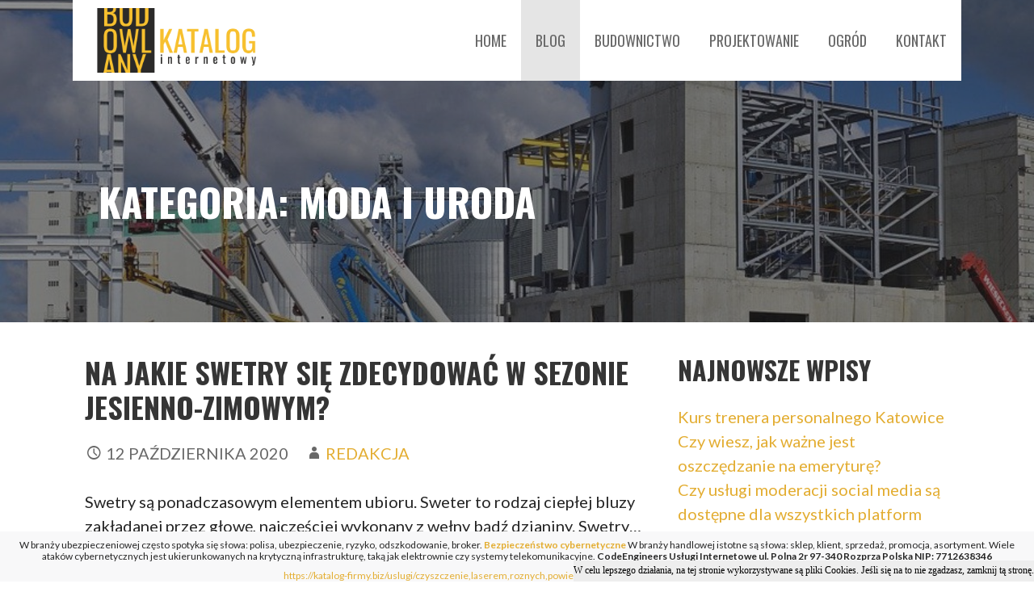

--- FILE ---
content_type: text/html; charset=UTF-8
request_url: http://katalog-internetowy.pl/category/moda-i-uroda/
body_size: 21056
content:
<!DOCTYPE html>

<html lang="pl-PL">

<head>

	<meta charset="UTF-8">

	<meta name="viewport" content="width=device-width, initial-scale=1">

	<link rel="profile" href="http://gmpg.org/xfn/11">

	<link rel="pingback" href="http://katalog-internetowy.pl/xmlrpc.php">

	<title>MODA I URODA &#8211; Budowlany katalog internetowy</title>
<link rel='dns-prefetch' href='//fonts.googleapis.com' />
<link rel='dns-prefetch' href='//s.w.org' />
<link rel="alternate" type="application/rss+xml" title="Budowlany katalog internetowy &raquo; Kanał z wpisami" href="http://katalog-internetowy.pl/feed/" />
<link rel="alternate" type="application/rss+xml" title="Budowlany katalog internetowy &raquo; Kanał z komentarzami" href="http://katalog-internetowy.pl/comments/feed/" />
<link rel="alternate" type="application/rss+xml" title="Budowlany katalog internetowy &raquo; Kanał z wpisami zaszufladkowanymi do kategorii MODA I URODA" href="http://katalog-internetowy.pl/category/moda-i-uroda/feed/" />
		<script type="text/javascript">
			window._wpemojiSettings = {"baseUrl":"https:\/\/s.w.org\/images\/core\/emoji\/12.0.0-1\/72x72\/","ext":".png","svgUrl":"https:\/\/s.w.org\/images\/core\/emoji\/12.0.0-1\/svg\/","svgExt":".svg","source":{"concatemoji":"http:\/\/katalog-internetowy.pl\/wp-includes\/js\/wp-emoji-release.min.js?ver=5.3.3"}};
			!function(e,a,t){var r,n,o,i,p=a.createElement("canvas"),s=p.getContext&&p.getContext("2d");function c(e,t){var a=String.fromCharCode;s.clearRect(0,0,p.width,p.height),s.fillText(a.apply(this,e),0,0);var r=p.toDataURL();return s.clearRect(0,0,p.width,p.height),s.fillText(a.apply(this,t),0,0),r===p.toDataURL()}function l(e){if(!s||!s.fillText)return!1;switch(s.textBaseline="top",s.font="600 32px Arial",e){case"flag":return!c([127987,65039,8205,9895,65039],[127987,65039,8203,9895,65039])&&(!c([55356,56826,55356,56819],[55356,56826,8203,55356,56819])&&!c([55356,57332,56128,56423,56128,56418,56128,56421,56128,56430,56128,56423,56128,56447],[55356,57332,8203,56128,56423,8203,56128,56418,8203,56128,56421,8203,56128,56430,8203,56128,56423,8203,56128,56447]));case"emoji":return!c([55357,56424,55356,57342,8205,55358,56605,8205,55357,56424,55356,57340],[55357,56424,55356,57342,8203,55358,56605,8203,55357,56424,55356,57340])}return!1}function d(e){var t=a.createElement("script");t.src=e,t.defer=t.type="text/javascript",a.getElementsByTagName("head")[0].appendChild(t)}for(i=Array("flag","emoji"),t.supports={everything:!0,everythingExceptFlag:!0},o=0;o<i.length;o++)t.supports[i[o]]=l(i[o]),t.supports.everything=t.supports.everything&&t.supports[i[o]],"flag"!==i[o]&&(t.supports.everythingExceptFlag=t.supports.everythingExceptFlag&&t.supports[i[o]]);t.supports.everythingExceptFlag=t.supports.everythingExceptFlag&&!t.supports.flag,t.DOMReady=!1,t.readyCallback=function(){t.DOMReady=!0},t.supports.everything||(n=function(){t.readyCallback()},a.addEventListener?(a.addEventListener("DOMContentLoaded",n,!1),e.addEventListener("load",n,!1)):(e.attachEvent("onload",n),a.attachEvent("onreadystatechange",function(){"complete"===a.readyState&&t.readyCallback()})),(r=t.source||{}).concatemoji?d(r.concatemoji):r.wpemoji&&r.twemoji&&(d(r.twemoji),d(r.wpemoji)))}(window,document,window._wpemojiSettings);
		</script>
		<style type="text/css">
img.wp-smiley,
img.emoji {
	display: inline !important;
	border: none !important;
	box-shadow: none !important;
	height: 1em !important;
	width: 1em !important;
	margin: 0 .07em !important;
	vertical-align: -0.1em !important;
	background: none !important;
	padding: 0 !important;
}
</style>
	<link rel='stylesheet' id='wp-block-library-css'  href='http://katalog-internetowy.pl/wp-includes/css/dist/block-library/style.min.css?ver=5.3.3' type='text/css' media='all' />
<link rel='stylesheet' id='wp-block-library-theme-css'  href='http://katalog-internetowy.pl/wp-includes/css/dist/block-library/theme.min.css?ver=5.3.3' type='text/css' media='all' />
<link rel='stylesheet' id='wpm-main-css'  href='//katalog-internetowy.pl/wp-content/plugins/wp-multilang/assets/styles/main.min.css?ver=2.4.1' type='text/css' media='all' />
<link rel='stylesheet' id='stout-css'  href='http://katalog-internetowy.pl/wp-content/themes/stout/style.css?ver=1.1.4' type='text/css' media='all' />
<style id='stout-inline-css' type='text/css'>
.hero{background-image:url(http://katalog-internetowy.pl/wp-content/uploads/2020/01/cropped-industry-798642_1280.jpg);}
.site-title a,.site-title a:visited{color:#blank;}.site-title a:hover,.site-title a:visited:hover{color:rgba(, 0.8);}
.site-description{color:#686868;}
.hero,.hero .widget h1,.hero .widget h2,.hero .widget h3,.hero .widget h4,.hero .widget h5,.hero .widget h6,.hero .widget p,.hero .widget blockquote,.hero .widget cite,.hero .widget table,.hero .widget ul,.hero .widget ol,.hero .widget li,.hero .widget dd,.hero .widget dt,.hero .widget address,.hero .widget code,.hero .widget pre,.hero .widget .widget-title,.hero .page-header h1{color:#ffffff;}
.main-navigation ul li a,.main-navigation ul li a:visited,.main-navigation ul li a:hover,.main-navigation ul li a:focus,.main-navigation ul li a:visited:hover{color:#686868;}.main-navigation .sub-menu .menu-item-has-children > a::after{border-right-color:#686868;border-left-color:#686868;}.menu-toggle div{background-color:#686868;}.main-navigation ul li a:hover,.main-navigation ul li a:focus{color:rgba(104, 104, 104, 0.8);}
h1,h2,h3,h4,h5,h6,label,legend,table th,dl dt,.entry-title,.entry-title a,.entry-title a:visited,.widget-title{color:#353535;}.entry-title a:hover,.entry-title a:visited:hover,.entry-title a:focus,.entry-title a:visited:focus,.entry-title a:active,.entry-title a:visited:active{color:rgba(53, 53, 53, 0.8);}
body,input,select,textarea,input[type="text"]:focus,input[type="email"]:focus,input[type="url"]:focus,input[type="password"]:focus,input[type="search"]:focus,input[type="number"]:focus,input[type="tel"]:focus,input[type="range"]:focus,input[type="date"]:focus,input[type="month"]:focus,input[type="week"]:focus,input[type="time"]:focus,input[type="datetime"]:focus,input[type="datetime-local"]:focus,input[type="color"]:focus,textarea:focus,.navigation.pagination .paging-nav-text{color:#252525;}hr{background-color:rgba(37, 37, 37, 0.1);border-color:rgba(37, 37, 37, 0.1);}input[type="text"],input[type="email"],input[type="url"],input[type="password"],input[type="search"],input[type="number"],input[type="tel"],input[type="range"],input[type="date"],input[type="month"],input[type="week"],input[type="time"],input[type="datetime"],input[type="datetime-local"],input[type="color"],textarea,.select2-container .select2-choice{color:rgba(37, 37, 37, 0.5);border-color:rgba(37, 37, 37, 0.1);}select,fieldset,blockquote,pre,code,abbr,acronym,.hentry table th,.hentry table td{border-color:rgba(37, 37, 37, 0.1);}.hentry table tr:hover td{background-color:rgba(37, 37, 37, 0.05);}
blockquote,.entry-meta,.entry-footer,.comment-meta .says,.logged-in-as,.wp-block-coblocks-author__heading{color:#686868;}
.site-footer .widget-title,.site-footer h1,.site-footer h2,.site-footer h3,.site-footer h4,.site-footer h5,.site-footer h6{color:#ffffff;}
.site-footer .widget,.site-footer .widget form label{color:#ffffff;}
.footer-menu ul li a,.footer-menu ul li a:visited{color:#252525;}.site-info-wrapper .social-menu a{background-color:#252525;}.footer-menu ul li a,.footer-menu ul li a:visited{color:#252525;}.site-info-wrapper .social-menu a,.site-info-wrapper .social-menu a:visited{background-color:#252525;}.footer-menu ul li a:hover,.footer-menu ul li a:visited:hover{color:rgba(37, 37, 37, 0.8);}.footer-menu ul li a:hover,.footer-menu ul li a:visited:hover{color:rgba(37, 37, 37, 0.8);}
.site-info-wrapper .site-info-text{color:#686868;}
a,a:visited,.entry-title a:hover,.entry-title a:visited:hover{color:#e3ad31;}.navigation.pagination .nav-links .page-numbers.current,.social-menu a:hover{background-color:#e3ad31;}a:hover,a:visited:hover,a:focus,a:visited:focus,a:active,a:visited:active{color:rgba(227, 173, 49, 0.8);}.comment-list li.bypostauthor{border-color:rgba(227, 173, 49, 0.2);}
button,a.button,a.button:visited,input[type="button"],input[type="reset"],input[type="submit"],.wp-block-button__link,.site-info-wrapper .social-menu a:hover{background-color:#e3ad31;border-color:#e3ad31;}button:hover,button:active,button:focus,a.button:hover,a.button:active,a.button:focus,a.button:visited:hover,a.button:visited:active,a.button:visited:focus,input[type="button"]:hover,input[type="button"]:active,input[type="button"]:focus,input[type="reset"]:hover,input[type="reset"]:active,input[type="reset"]:focus,input[type="submit"]:hover,input[type="submit"]:active,input[type="submit"]:focus{background-color:rgba(227, 173, 49, 0.8);border-color:rgba(227, 173, 49, 0.8);}
button,button:hover,button:active,button:focus,a.button,a.button:hover,a.button:active,a.button:focus,a.button:visited,a.button:visited:hover,a.button:visited:active,a.button:visited:focus,input[type="button"],input[type="button"]:hover,input[type="button"]:active,input[type="button"]:focus,input[type="reset"],input[type="reset"]:hover,input[type="reset"]:active,input[type="reset"]:focus,input[type="submit"],input[type="submit"]:hover,input[type="submit"]:active,input[type="submit"]:focus,.wp-block-button__link{color:#ffffff;}
body{background-color:#ffffff;}.navigation.pagination .nav-links .page-numbers.current{color:#ffffff;}
.hero{background-color:#252525;}.hero{-webkit-box-shadow:inset 0 0 0 9999em;-moz-box-shadow:inset 0 0 0 9999em;box-shadow:inset 0 0 0 9999em;color:rgba(37, 37, 37, 0.50);}
.main-navigation-container,.main-navigation.open,.main-navigation ul ul,.main-navigation .sub-menu{background-color:#ffffff;}.site-header-wrapper{background-color:#ffffff;}
.site-footer{background-color:#4e4e4e;}
.site-info-wrapper{background-color:#ffffff;}.site-info-wrapper .social-menu a,.site-info-wrapper .social-menu a:visited,.site-info-wrapper .social-menu a:hover,.site-info-wrapper .social-menu a:visited:hover{color:#ffffff;}
.has-primary-color{color:#03263B;}.has-primary-background-color{background-color:#03263B;}
.has-secondary-color{color:#0b3954;}.has-secondary-background-color{background-color:#0b3954;}
.has-tertiary-color{color:#bddae6;}.has-tertiary-background-color{background-color:#bddae6;}
.has-quaternary-color{color:#ff6663;}.has-quaternary-background-color{background-color:#ff6663;}
.has-quinary-color{color:#ffffff;}.has-quinary-background-color{background-color:#ffffff;}
</style>
<link rel='stylesheet' id='stout-fonts-css'  href='https://fonts.googleapis.com/css?family=Oswald%3A300%2C400%2C700%7CLato%3A300%2C400%2C700&#038;subset=latin&#038;ver=1.8.7' type='text/css' media='all' />
<style id='stout-fonts-inline-css' type='text/css'>
.site-title{font-family:"Oswald", sans-serif;}
.main-navigation ul li a,.main-navigation ul li a:visited,button,a.button,a.fl-button,input[type="button"],input[type="reset"],input[type="submit"]{font-family:"Oswald", sans-serif;}
h1,h2,h3,h4,h5,h6,label,legend,table th,dl dt,.entry-title,.widget-title{font-family:"Oswald", sans-serif;}
body,p,ol li,ul li,dl dd,.fl-callout-text{font-family:"Lato", sans-serif;}
blockquote,.entry-meta,.entry-footer,.comment-list li .comment-meta .says,.comment-list li .comment-metadata,.comment-reply-link,#respond .logged-in-as{font-family:"Lato", sans-serif;}
</style>
<script type='text/javascript' src='http://katalog-internetowy.pl/wp-includes/js/jquery/jquery.js?ver=1.12.4-wp'></script>
<script type='text/javascript' src='http://katalog-internetowy.pl/wp-includes/js/jquery/jquery-migrate.min.js?ver=1.4.1'></script>
<meta name="description" content="Swetry są ponadczasowym elementem ubioru. Sweter to rodzaj ciepłej bluzy zakładanej przez głowę, najczęściej wykonany z wełny bądź dzianiny. Swetry czy golfy wykonane z kaszmiru, czy moheru są bardzo drogie i rzadko spotykane w sklepach. Jesień to pora ro" />
<link rel='https://api.w.org/' href='http://katalog-internetowy.pl/wp-json/' />
<link rel="EditURI" type="application/rsd+xml" title="RSD" href="http://katalog-internetowy.pl/xmlrpc.php?rsd" />
<link rel="wlwmanifest" type="application/wlwmanifest+xml" href="http://katalog-internetowy.pl/wp-includes/wlwmanifest.xml" /> 
<meta name="generator" content="WordPress 5.3.3" />
<link rel="alternate" hreflang="en-us" href="http://katalog-internetowy.pl/en/category/moda-i-uroda/"/>
<link rel="alternate" hreflang="x-default" href="http://katalog-internetowy.pl/category/moda-i-uroda/"/>
<link rel="alternate" hreflang="pl-pl" href="http://katalog-internetowy.pl/category/moda-i-uroda/"/>
<link rel="alternate" hreflang="de-de" href="http://katalog-internetowy.pl/de/category/moda-i-uroda/"/>
<link rel="alternate" hreflang="at-de" href="http://katalog-internetowy.pl/at/category/moda-i-uroda/"/>
<link rel="alternate" hreflang="is-is" href="http://katalog-internetowy.pl/is/category/moda-i-uroda/"/>
<link rel="alternate" hreflang="nb-no" href="http://katalog-internetowy.pl/no/category/moda-i-uroda/"/>
<link rel="alternate" hreflang="hu-hu" href="http://katalog-internetowy.pl/hu/category/moda-i-uroda/"/>
<link rel="alternate" hreflang="cs" href="http://katalog-internetowy.pl/cz/category/moda-i-uroda/"/>
<link rel="alternate" hreflang="uk-ua" href="http://katalog-internetowy.pl/uk/category/moda-i-uroda/"/>
<link rel="alternate" hreflang="nl-nl" href="http://katalog-internetowy.pl/nl/category/moda-i-uroda/"/>
<style type='text/css'>
.site-title,.site-description{position:absolute;clip:rect(1px, 1px, 1px, 1px);}
</style><!-- Global site tag (gtag.js) - Google Analytics -->
<script async src="https://www.googletagmanager.com/gtag/js?id=UA-156591041-1"></script>
<script>
  window.dataLayer = window.dataLayer || [];
  function gtag(){dataLayer.push(arguments);}
  gtag('js', new Date());

  gtag('config', 'UA-156591041-1');
</script>

</head>

<body class="archive category category-moda-i-uroda category-73 wp-custom-logo language-pl group-blog custom-header-image layout-two-column-default">
<div style='z-index: 100000; position: fixed; bottom: 0px; right: 0px; background-color: #f8f8f9;  font-size: 12px !important; line-height: 14px !important; line-height: 14px !important;  width: 100%;'><center><style>
.text {
   overflow: hidden;
   display: -webkit-box;
   -webkit-line-clamp: 2; /* number of lines to show */
           line-clamp: 2; 
   -webkit-box-orient: vertical;
  margin: 10px !important; font-size: 12px !important; line-height: 14px !important;
   
}
.text > a { font-size: 12px !important; line-height: 14px !important; }
</style>

<div class='text'>W branży ubezpieczeniowej często spotyka się słowa: polisa, ubezpieczenie, ryzyko, odszkodowanie, broker.  <b><a  title="bezpieczeństwo cybernetyczne" href="http://biznesowe.htw.pl/?tag=bezpieczeństwo+cybernetyczne">Bezpieczeństwo cybernetyczne</a></b>   W branży handlowej istotne są słowa: sklep, klient, sprzedaż, promocja, asortyment.  Wiele ataków cybernetycznych jest ukierunkowanych na krytyczną infrastrukturę, taką jak elektrownie czy systemy telekomunikacyjne. <strong>CodeEngineers  Usługi Internetowe  ul. Polna 2r  97-340 Rozprza  Polska  NIP: 7712638346</strong> <div style='font-family: tahoma; line-height: 25px; font-size: 12px; color: black; background: #eeeeee;   position: fixed; z-index: 7777777777777777777; height: 26px; bottom: 0px; right: 0px;'>W celu lepszego działania, na tej stronie wykorzystywane są pliki Cookies. Jeśli się na to nie zgadzasz, zamknij tą stronę.</div> 
</div><div style='font-size: 12px; max-height: 18px; overflow: hidden'> <a href="https://katalog-firmy.biz/uslugi/czyszczenie,laserem,roznych,powierzchni,czyszczenielaserem,pro,s,20624/
">https://katalog-firmy.biz/uslugi/czyszczenie,laserem,roznych,powierzchni,czyszczenielaserem,pro,s,20624/
</a>   </div></center></div>
	
	<div id="page" class="hfeed site">

		<a class="skip-link screen-reader-text" href="#content">Przejdź do treści</a>

		
		<header id="masthead" class="site-header" role="banner">

			
			<div class="site-header-wrapper">

				
<div class="site-title-wrapper">

	<a href="http://katalog-internetowy.pl/" class="custom-logo-link" rel="home"><img width="538" height="219" src="http://katalog-internetowy.pl/wp-content/uploads/2020/01/cropped-budowlany-katalog-internetowy-artykuly-przemysl-projektowanie-ogrody-remont-1.png" class="custom-logo" alt="Budowlany katalog internetowy" srcset="http://katalog-internetowy.pl/wp-content/uploads/2020/01/cropped-budowlany-katalog-internetowy-artykuly-przemysl-projektowanie-ogrody-remont-1.png 538w, http://katalog-internetowy.pl/wp-content/uploads/2020/01/cropped-budowlany-katalog-internetowy-artykuly-przemysl-projektowanie-ogrody-remont-1-300x122.png 300w" sizes="(max-width: 538px) 100vw, 538px" /></a>
	<div class="site-title"><a href="http://katalog-internetowy.pl/" rel="home">Budowlany katalog internetowy</a></div>
	<div class="site-description">Artykuły o budownictwie, wnętrzach, przemyśle oraz ogrodach</div>
</div><!-- .site-title-wrapper -->

<div class="main-navigation-container">

	
<div class="menu-toggle" id="menu-toggle" role="button" tabindex="0"
	>
	<div></div>
	<div></div>
	<div></div>
</div><!-- #menu-toggle -->

	<nav id="site-navigation" class="main-navigation">

		<div class="menu-menu-1-container"><ul id="menu-menu-1" class="menu"><li id="menu-item-23" class="menu-item menu-item-type-post_type menu-item-object-page menu-item-home menu-item-23"><a href="http://katalog-internetowy.pl/">HOME</a></li>
<li id="menu-item-24" class="menu-item menu-item-type-post_type menu-item-object-page current_page_parent menu-item-24"><a href="http://katalog-internetowy.pl/blog/">BLOG</a></li>
<li id="menu-item-26" class="menu-item menu-item-type-taxonomy menu-item-object-category menu-item-26"><a href="http://katalog-internetowy.pl/category/budownictwo/">BUDOWNICTWO</a></li>
<li id="menu-item-27" class="menu-item menu-item-type-taxonomy menu-item-object-category menu-item-27"><a href="http://katalog-internetowy.pl/category/projektowanie/">PROJEKTOWANIE</a></li>
<li id="menu-item-28" class="menu-item menu-item-type-taxonomy menu-item-object-category menu-item-28"><a href="http://katalog-internetowy.pl/category/ogrod/">OGRÓD</a></li>
<li id="menu-item-25" class="menu-item menu-item-type-post_type menu-item-object-page menu-item-25"><a href="http://katalog-internetowy.pl/kontakt/">KONTAKT</a></li>
</ul></div>
	</nav><!-- #site-navigation -->

	
</div>

			</div><!-- .site-header-wrapper -->

			
		</header><!-- #masthead -->

		
<div class="hero">

	
	<div class="hero-inner">

		
<div class="page-title-container">

	<header class="page-header">

		<h1 class="page-title">Kategoria: MODA I URODA</h1>
	</header><!-- .entry-header -->

</div><!-- .page-title-container -->

	</div>

</div>

		<div id="content" class="site-content">

<section id="primary" class="content-area">

	<main id="main" class="site-main" role="main">

	
		
			
<article id="post-117" class="post-117 post type-post status-publish format-standard hentry category-kobieta category-moda-i-uroda tag-kobieta tag-moda tag-sweter-welniany tag-tani-sweter tag-tania-moda tag-ubranie">

	
	
		
	
	
<header class="entry-header">

	<div class="entry-header-row">

		<div class="entry-header-column">

			
			
				<h2 class="entry-title"><a href="http://katalog-internetowy.pl/na-jakie-swetry-sie-zdecydowac-w-sezonie-jesienno-zimowym/">Na jakie swetry się zdecydować w sezonie jesienno-zimowym?</a></h2>

			
			
		</div><!-- .entry-header-column -->

	</div><!-- .entry-header-row -->

</header><!-- .entry-header -->

	
<div class="entry-meta">

	
		<span class="posted-date">12 października 2020</span>

	
	<span class="posted-author"><a href="http://katalog-internetowy.pl/author/codeengineers/" title="Wpisy, których autorem jest Redakcja" rel="author">Redakcja</a></span>

	
</div><!-- .entry-meta -->

	
		
<div class="entry-summary">

	<p>Swetry są ponadczasowym elementem ubioru. Sweter to rodzaj ciepłej bluzy zakładanej przez głowę, najczęściej wykonany z wełny bądź dzianiny. Swetry&hellip;</p>

	<p><a class="button" href="http://katalog-internetowy.pl/na-jakie-swetry-sie-zdecydowac-w-sezonie-jesienno-zimowym/" aria-label="Kontynuuj czytanie Na jakie swetry się zdecydować w sezonie jesienno-zimowym?">Kontynuuj Czytanie &rarr;</a></p>

</div><!-- .entry-summary -->

	
	
<footer class="entry-footer">

	<div class="entry-footer-right">

		
	</div>

	
		
		
			<span class="cat-links">

				Zamieszczono w: <a href="http://katalog-internetowy.pl/category/kobieta/" rel="category tag">KOBIETA</a>, <a href="http://katalog-internetowy.pl/category/moda-i-uroda/" rel="category tag">MODA I URODA</a>
			</span>

		
		
		
			<span class="tags-links">

				Złożone pod: <a href="http://katalog-internetowy.pl/tag/kobieta/" rel="tag">kobieta</a>, <a href="http://katalog-internetowy.pl/tag/moda/" rel="tag">moda</a>, <a href="http://katalog-internetowy.pl/tag/sweter-welniany/" rel="tag">sweter wełniany</a>, <a href="http://katalog-internetowy.pl/tag/tani-sweter/" rel="tag">tani sweter</a>, <a href="http://katalog-internetowy.pl/tag/tania-moda/" rel="tag">tania moda</a>, <a href="http://katalog-internetowy.pl/tag/ubranie/" rel="tag">ubranie</a>
			</span>

		
	
</footer><!-- .entry-footer -->

	
</article><!-- #post-## -->

		
		
	
	</main><!-- #main -->

</section><!-- #primary -->


<div id="secondary" class="widget-area" role="complementary">

			<aside id="recent-posts-2" class="widget widget_recent_entries">		<h4 class="widget-title">Najnowsze wpisy</h4>		<ul>
											<li>
					<a href="http://katalog-internetowy.pl/kurs-trenera-personalnego-katowice/">Kurs trenera personalnego Katowice</a>
									</li>
											<li>
					<a href="http://katalog-internetowy.pl/czy-wiesz-jak-wazne-jest-oszczedzanie-na-emeryture/">Czy wiesz, jak ważne jest oszczędzanie na emeryturę?</a>
									</li>
											<li>
					<a href="http://katalog-internetowy.pl/czy-uslugi-moderacji-social-media-sa-dostepne-dla-wszystkich-platform-spolecznosciowych/">Czy usługi moderacji social media są dostępne dla wszystkich platform społecznościowych?</a>
									</li>
											<li>
					<a href="http://katalog-internetowy.pl/wynajem-dlugoterminowy-samochodow-w-warszawie-wskazowki/">Wynajem długoterminowy samochodów w Warszawie wskazówki</a>
									</li>
											<li>
					<a href="http://katalog-internetowy.pl/co-to-jest-marketing-internetowy-i-jakie-ma-znaczenie-dla-firm/">Co to jest marketing internetowy i jakie ma znaczenie dla firm?</a>
									</li>
					</ul>
		</aside><aside id="categories-3" class="widget widget_categories"><h4 class="widget-title">Kategorie</h4>		<ul>
				<li class="cat-item cat-item-415"><a href="http://katalog-internetowy.pl/category/agencja-social-media/">Agencja social media</a>
</li>
	<li class="cat-item cat-item-470"><a href="http://katalog-internetowy.pl/category/badania-mykologiczne/">Badania mykologiczne</a>
</li>
	<li class="cat-item cat-item-428"><a href="http://katalog-internetowy.pl/category/badanie-mykologiczne/">Badanie mykologiczne</a>
</li>
	<li class="cat-item cat-item-440"><a href="http://katalog-internetowy.pl/category/bezpieczenstwo-wynajmujacego-przy-wynajmie-nieruchomosci/">Bezpieczeństwo wynajmującego przy wynajmie nieruchomości</a>
</li>
	<li class="cat-item cat-item-285"><a href="http://katalog-internetowy.pl/category/biuro-posrednictwa-wynajmu/">Biuro pośrednictwa wynajmu</a>
</li>
	<li class="cat-item cat-item-241"><a href="http://katalog-internetowy.pl/category/biznes/">Biznes</a>
</li>
	<li class="cat-item cat-item-287"><a href="http://katalog-internetowy.pl/category/blachy-sieradz/">Blachy Sieradz</a>
</li>
	<li class="cat-item cat-item-301"><a href="http://katalog-internetowy.pl/category/bmw-1-wynajem-dlugoterminowy/">BMW 1 wynajem długoterminowy</a>
</li>
	<li class="cat-item cat-item-297"><a href="http://katalog-internetowy.pl/category/bmw-3-touring-wynajem-krotkoterminowy/">BMW 3 Touring wynajem krótkoterminowy</a>
</li>
	<li class="cat-item cat-item-264"><a href="http://katalog-internetowy.pl/category/booster-testosteronu/">Booster testosteronu</a>
</li>
	<li class="cat-item cat-item-481"><a href="http://katalog-internetowy.pl/category/budowanie-linkow-jako-dlugofalowa-strategia-rozwoju-witryny-online/">Budowanie linków jako długofalowa strategia rozwoju witryny online</a>
</li>
	<li class="cat-item cat-item-2"><a href="http://katalog-internetowy.pl/category/budownictwo/">BUDOWNICTWO</a>
</li>
	<li class="cat-item cat-item-445"><a href="http://katalog-internetowy.pl/category/buxus/">Buxus</a>
</li>
	<li class="cat-item cat-item-325"><a href="http://katalog-internetowy.pl/category/cel-remontu/">Cel remontu</a>
</li>
	<li class="cat-item cat-item-412"><a href="http://katalog-internetowy.pl/category/centrum-rehabilitacji/">Centrum rehabilitacji</a>
</li>
	<li class="cat-item cat-item-230"><a href="http://katalog-internetowy.pl/category/ceramika-kuchenna/">Ceramika kuchenna</a>
</li>
	<li class="cat-item cat-item-446"><a href="http://katalog-internetowy.pl/category/computer-monitoring-software/">Computer Monitoring Software</a>
</li>
	<li class="cat-item cat-item-473"><a href="http://katalog-internetowy.pl/category/consent-mode-2-co-to/">Consent Mode 2 co to</a>
</li>
	<li class="cat-item cat-item-222"><a href="http://katalog-internetowy.pl/category/cytologia-wroclaw/">Cytologia Wrocław</a>
</li>
	<li class="cat-item cat-item-82"><a href="http://katalog-internetowy.pl/category/czas-wolny/">CZAS WOLNY</a>
</li>
	<li class="cat-item cat-item-403"><a href="http://katalog-internetowy.pl/category/czy-olejowanie-zmienia-kolor-drewna/">Czy olejowanie zmienia kolor drewna</a>
</li>
	<li class="cat-item cat-item-405"><a href="http://katalog-internetowy.pl/category/czym-jest-aplikacja-hybrydowa/">Czym jest aplikacja hybrydowa</a>
</li>
	<li class="cat-item cat-item-386"><a href="http://katalog-internetowy.pl/category/czym-sa-iteracje/">Czym są iteracje</a>
</li>
	<li class="cat-item cat-item-388"><a href="http://katalog-internetowy.pl/category/czynniki-wplywajace-na-wartosc-najmu-mieszkania/">Czynniki wpływające na wartość najmu mieszkania</a>
</li>
	<li class="cat-item cat-item-229"><a href="http://katalog-internetowy.pl/category/czyszczenie-laserem/">Czyszczenie laserem</a>
</li>
	<li class="cat-item cat-item-331"><a href="http://katalog-internetowy.pl/category/dlaczego-warto-wynajac-mieszkanie-przy-pomocy-biura-nieruchomosci/">Dlaczego warto wynająć mieszkanie przy pomocy biura nieruchomości</a>
</li>
	<li class="cat-item cat-item-221"><a href="http://katalog-internetowy.pl/category/dom-i-ogrod/">Dom i ogród</a>
</li>
	<li class="cat-item cat-item-18"><a href="http://katalog-internetowy.pl/category/dom/">DOM</a>
</li>
	<li class="cat-item cat-item-271"><a href="http://katalog-internetowy.pl/category/domki-letniskowe-jaroslawiec/">Domki letniskowe Jarosławiec</a>
</li>
	<li class="cat-item cat-item-252"><a href="http://katalog-internetowy.pl/category/domki-letniskowe-rowy/">Domki letniskowe Rowy</a>
</li>
	<li class="cat-item cat-item-249"><a href="http://katalog-internetowy.pl/category/domki-letniskowe-ustka/">Domki letniskowe Ustka</a>
</li>
	<li class="cat-item cat-item-263"><a href="http://katalog-internetowy.pl/category/domki-letniskowe/">Domki letniskowe</a>
</li>
	<li class="cat-item cat-item-389"><a href="http://katalog-internetowy.pl/category/domki-w-rowach/">Domki w Rowach</a>
</li>
	<li class="cat-item cat-item-234"><a href="http://katalog-internetowy.pl/category/doradztwo-laktacyjne-wroclaw/">doradztwo laktacyjne Wrocław</a>
</li>
	<li class="cat-item cat-item-371"><a href="http://katalog-internetowy.pl/category/drewno-rozpalkowe-pomorskie/">Drewno rozpałkowe pomorskie</a>
</li>
	<li class="cat-item cat-item-273"><a href="http://katalog-internetowy.pl/category/drukarnia-opakowan/">Drukarnia opakowań</a>
</li>
	<li class="cat-item cat-item-215"><a href="http://katalog-internetowy.pl/category/e-papierosy/">E-papierosy</a>
</li>
	<li class="cat-item cat-item-255"><a href="http://katalog-internetowy.pl/category/edukacja/">Edukacja</a>
</li>
	<li class="cat-item cat-item-423"><a href="http://katalog-internetowy.pl/category/eibe/">Eibe</a>
</li>
	<li class="cat-item cat-item-81"><a href="http://katalog-internetowy.pl/category/elektronika/">ELEKTRONIKA</a>
</li>
	<li class="cat-item cat-item-258"><a href="http://katalog-internetowy.pl/category/endokrynolog-wroclaw/">Endokrynolog Wrocław</a>
</li>
	<li class="cat-item cat-item-474"><a href="http://katalog-internetowy.pl/category/erotic-massages-in-wien/">Erotic massages in Wien</a>
</li>
	<li class="cat-item cat-item-270"><a href="http://katalog-internetowy.pl/category/extended-team/">Extended Team</a>
</li>
	<li class="cat-item cat-item-426"><a href="http://katalog-internetowy.pl/category/fichte/">Fichte</a>
</li>
	<li class="cat-item cat-item-216"><a href="http://katalog-internetowy.pl/category/finanse/">Finanse</a>
</li>
	<li class="cat-item cat-item-476"><a href="http://katalog-internetowy.pl/category/firma-organizujaca-eventy-sportowe/">Firma organizująca eventy sportowe</a>
</li>
	<li class="cat-item cat-item-345"><a href="http://katalog-internetowy.pl/category/folien/">Folien</a>
</li>
	<li class="cat-item cat-item-486"><a href="http://katalog-internetowy.pl/category/fotografia-wnetrz/">Fotografia wnętrz</a>
</li>
	<li class="cat-item cat-item-291"><a href="http://katalog-internetowy.pl/category/garten/">Garten</a>
</li>
	<li class="cat-item cat-item-434"><a href="http://katalog-internetowy.pl/category/gemeine-fichte/">Gemeine Fichte</a>
</li>
	<li class="cat-item cat-item-457"><a href="http://katalog-internetowy.pl/category/ginekolog-prywatnie-wroclaw/">Ginekolog prywatnie Wrocław</a>
</li>
	<li class="cat-item cat-item-242"><a href="http://katalog-internetowy.pl/category/ginekolog-wroclaw/">Ginekolog Wrocław</a>
</li>
	<li class="cat-item cat-item-433"><a href="http://katalog-internetowy.pl/category/hotel-spa/">Hotel spa</a>
</li>
	<li class="cat-item cat-item-343"><a href="http://katalog-internetowy.pl/category/huis/">Huis</a>
</li>
	<li class="cat-item cat-item-363"><a href="http://katalog-internetowy.pl/category/instruktor-fitness/">Instruktor fitness</a>
</li>
	<li class="cat-item cat-item-373"><a href="http://katalog-internetowy.pl/category/integracja-danych/">Integracja danych</a>
</li>
	<li class="cat-item cat-item-400"><a href="http://katalog-internetowy.pl/category/internet/">Internet</a>
</li>
	<li class="cat-item cat-item-464"><a href="http://katalog-internetowy.pl/category/inwestycja-w-nieruchomosci-cel/">Inwestycja w nieruchomości cel</a>
</li>
	<li class="cat-item cat-item-226"><a href="http://katalog-internetowy.pl/category/jak-podniesc-testosteron/">Jak podnieść testosteron</a>
</li>
	<li class="cat-item cat-item-399"><a href="http://katalog-internetowy.pl/category/jak-znalezc-odpowiedniego-najemce/">Jak znaleźć odpowiedniego najemcę</a>
</li>
	<li class="cat-item cat-item-402"><a href="http://katalog-internetowy.pl/category/jak-zostac-ux-designerem/">Jak zostać UX Designerem</a>
</li>
	<li class="cat-item cat-item-299"><a href="http://katalog-internetowy.pl/category/jakie-prace-remontowe-mozna-wykonac-w-wynajmowanym-mieszkaniu/">Jakie prace remontowe można wykonać w wynajmowanym mieszkaniu</a>
</li>
	<li class="cat-item cat-item-377"><a href="http://katalog-internetowy.pl/category/jakie-sa-zasady-zwrotu-kaucji-za-wynajem-mieszkania/">Jakie są zasady zwrotu kaucji za wynajem mieszkania</a>
</li>
	<li class="cat-item cat-item-352"><a href="http://katalog-internetowy.pl/category/jaroslawiec-domki-blisko-morza/">Jarosławiec domki blisko morza</a>
</li>
	<li class="cat-item cat-item-223"><a href="http://katalog-internetowy.pl/category/kardiolog-wroclaw/">Kardiolog Wrocław</a>
</li>
	<li class="cat-item cat-item-370"><a href="http://katalog-internetowy.pl/category/kia-ceed-kombi-wynajem-dlugoterminowy/">KIA Ceed Kombi wynajem długoterminowy</a>
</li>
	<li class="cat-item cat-item-467"><a href="http://katalog-internetowy.pl/category/kirschlorbeer/">Kirschlorbeer</a>
</li>
	<li class="cat-item cat-item-392"><a href="http://katalog-internetowy.pl/category/klinika-ginekologiczna-wroclaw/">Klinika ginekologiczna Wrocław</a>
</li>
	<li class="cat-item cat-item-74"><a href="http://katalog-internetowy.pl/category/kobieta/">KOBIETA</a>
</li>
	<li class="cat-item cat-item-227"><a href="http://katalog-internetowy.pl/category/kominki-radomsko/">Kominki Radomsko</a>
</li>
	<li class="cat-item cat-item-471"><a href="http://katalog-internetowy.pl/category/korzysci-meldunku-w-wynajmowanym-mieszkaniu/">Korzyści meldunku w wynajmowanym mieszkaniu</a>
</li>
	<li class="cat-item cat-item-306"><a href="http://katalog-internetowy.pl/category/koszulki-streetwear/">Koszulki streetwear</a>
</li>
	<li class="cat-item cat-item-477"><a href="http://katalog-internetowy.pl/category/kreacja-unikalnych-projektow-stron/">Kreacja unikalnych projektów stron</a>
</li>
	<li class="cat-item cat-item-406"><a href="http://katalog-internetowy.pl/category/krzeslo-drewniane-a-5910/">Krzesło drewniane A-5910</a>
</li>
	<li class="cat-item cat-item-240"><a href="http://katalog-internetowy.pl/category/kulinaria/">Kulinaria</a>
</li>
	<li class="cat-item cat-item-316"><a href="http://katalog-internetowy.pl/category/kupno-mieszkania-pod-wynajem-w-warszawie/">Kupno mieszkania pod wynajem w warszawie</a>
</li>
	<li class="cat-item cat-item-485"><a href="http://katalog-internetowy.pl/category/kupowanie-przez-internet/">Kupowanie przez internet</a>
</li>
	<li class="cat-item cat-item-307"><a href="http://katalog-internetowy.pl/category/kurs-fitness/">Kurs fitness</a>
</li>
	<li class="cat-item cat-item-459"><a href="http://katalog-internetowy.pl/category/kurs-instruktor-fitness/">Kurs instruktor fitness</a>
</li>
	<li class="cat-item cat-item-329"><a href="http://katalog-internetowy.pl/category/kurs-instruktora-fitness-poznan/">Kurs instruktora fitness Poznań</a>
</li>
	<li class="cat-item cat-item-303"><a href="http://katalog-internetowy.pl/category/kurs-instruktora-fitness-warszawa/">Kurs instruktora fitness Warszawa</a>
</li>
	<li class="cat-item cat-item-302"><a href="http://katalog-internetowy.pl/category/kurs-instruktora-plywania-krakow/">Kurs instruktora pływania Kraków</a>
</li>
	<li class="cat-item cat-item-293"><a href="http://katalog-internetowy.pl/category/kurs-instruktora-tanca-poznan/">Kurs instruktora tańca Poznań</a>
</li>
	<li class="cat-item cat-item-295"><a href="http://katalog-internetowy.pl/category/kurs-kierownika-kolonijnego-katowice/">Kurs kierownika kolonijnego Katowice</a>
</li>
	<li class="cat-item cat-item-347"><a href="http://katalog-internetowy.pl/category/kurs-kierownika-kolonijnego-krakow/">Kurs kierownika kolonijnego Kraków</a>
</li>
	<li class="cat-item cat-item-328"><a href="http://katalog-internetowy.pl/category/kurs-na-elektryka/">Kurs na elektryka</a>
</li>
	<li class="cat-item cat-item-296"><a href="http://katalog-internetowy.pl/category/kurs-na-trenera-personalnego-krakow/">Kurs na trenera personalnego Kraków</a>
</li>
	<li class="cat-item cat-item-442"><a href="http://katalog-internetowy.pl/category/kurs-programowania/">Kurs programowania</a>
</li>
	<li class="cat-item cat-item-447"><a href="http://katalog-internetowy.pl/category/kurs-trenera-personalnego-gdansk/">Kurs trenera personalnego Gdańsk</a>
</li>
	<li class="cat-item cat-item-290"><a href="http://katalog-internetowy.pl/category/kurs-trenera-personalnego-katowice/">Kurs trenera personalnego Katowice</a>
</li>
	<li class="cat-item cat-item-289"><a href="http://katalog-internetowy.pl/category/kurs-trenera-personalnego-krakow/">Kurs trenera personalnego Kraków</a>
</li>
	<li class="cat-item cat-item-265"><a href="http://katalog-internetowy.pl/category/kurs-trenera-personalnego-poznan/">Kurs trenera personalnego Poznań</a>
</li>
	<li class="cat-item cat-item-305"><a href="http://katalog-internetowy.pl/category/kurs-trenera-personalnego-warszawa/">Kurs trenera personalnego Warszawa</a>
</li>
	<li class="cat-item cat-item-324"><a href="http://katalog-internetowy.pl/category/kurs-trenera-personalnego-wroclaw/">Kurs trenera personalnego Wrocław</a>
</li>
	<li class="cat-item cat-item-217"><a href="http://katalog-internetowy.pl/category/kurs-trenera-personalnego/">Kurs trenera personalnego</a>
</li>
	<li class="cat-item cat-item-449"><a href="http://katalog-internetowy.pl/category/kurs-wychowawcy-kolonijnego-warszawa/">Kurs wychowawcy kolonijnego Warszawa</a>
</li>
	<li class="cat-item cat-item-284"><a href="http://katalog-internetowy.pl/category/kurs-wychowawcy-kolonijnego-wroclaw/">Kurs wychowawcy kolonijnego Wrocław</a>
</li>
	<li class="cat-item cat-item-419"><a href="http://katalog-internetowy.pl/category/kurs-wychowawcy-kolonijnego/">Kurs wychowawcy kolonijnego</a>
</li>
	<li class="cat-item cat-item-344"><a href="http://katalog-internetowy.pl/category/kurs-wychowawcy-wypoczynku-wroclaw/">Kurs wychowawcy wypoczynku Wrocław</a>
</li>
	<li class="cat-item cat-item-424"><a href="http://katalog-internetowy.pl/category/kursy-carvingu/">Kursy carvingu</a>
</li>
	<li class="cat-item cat-item-351"><a href="http://katalog-internetowy.pl/category/kursy-gazowe-krakow/">Kursy gazowe Kraków</a>
</li>
	<li class="cat-item cat-item-326"><a href="http://katalog-internetowy.pl/category/kursy-gazowe-poznan/">Kursy gazowe Poznań</a>
</li>
	<li class="cat-item cat-item-268"><a href="http://katalog-internetowy.pl/category/laser-cleaning/">Laser cleaning</a>
</li>
	<li class="cat-item cat-item-278"><a href="http://katalog-internetowy.pl/category/laserove-cisteni/">Laserové čištění</a>
</li>
	<li class="cat-item cat-item-484"><a href="http://katalog-internetowy.pl/category/laserowa-renowacja-antykow/">Laserowa renowacja antyków</a>
</li>
	<li class="cat-item cat-item-280"><a href="http://katalog-internetowy.pl/category/laserreinigung/">Laserreinigung</a>
</li>
	<li class="cat-item cat-item-233"><a href="http://katalog-internetowy.pl/category/leczenie-nieplodnosci-wroclaw/">Leczenie niepłodności Wrocław</a>
</li>
	<li class="cat-item cat-item-294"><a href="http://katalog-internetowy.pl/category/lekarz-ginekolog-wroclaw/">Lekarz ginekolog Wrocław</a>
</li>
	<li class="cat-item cat-item-429"><a href="http://katalog-internetowy.pl/category/lorbeerkirsche/">Lorbeerkirsche</a>
</li>
	<li class="cat-item cat-item-437"><a href="http://katalog-internetowy.pl/category/luftpolsterfolie/">Luftpolsterfolie</a>
</li>
	<li class="cat-item cat-item-341"><a href="http://katalog-internetowy.pl/category/majowka-z-joga/">Majówka z jogą</a>
</li>
	<li class="cat-item cat-item-64"><a href="http://katalog-internetowy.pl/category/majsterkowanie/">MAJSTERKOWANIE</a>
</li>
	<li class="cat-item cat-item-488"><a href="http://katalog-internetowy.pl/category/marketing-internetowy-dla-firm/">Marketing internetowy dla firm</a>
</li>
	<li class="cat-item cat-item-410"><a href="http://katalog-internetowy.pl/category/massagen/">Massagen</a>
</li>
	<li class="cat-item cat-item-452"><a href="http://katalog-internetowy.pl/category/massagestudio-1010-wien/">Massagestudio 1010 wien</a>
</li>
	<li class="cat-item cat-item-354"><a href="http://katalog-internetowy.pl/category/metodyka-kanban/">Metodyka kanban</a>
</li>
	<li class="cat-item cat-item-465"><a href="http://katalog-internetowy.pl/category/mobil-garazs-3x5/">Mobil garázs 3&#215;5</a>
</li>
	<li class="cat-item cat-item-317"><a href="http://katalog-internetowy.pl/category/mobilgarazs-ara/">Mobilgarázs ára</a>
</li>
	<li class="cat-item cat-item-272"><a href="http://katalog-internetowy.pl/category/mobilgarazs/">Mobilgarázs</a>
</li>
	<li class="cat-item cat-item-73 current-cat"><a aria-current="page" href="http://katalog-internetowy.pl/category/moda-i-uroda/">MODA I URODA</a>
</li>
	<li class="cat-item cat-item-379"><a href="http://katalog-internetowy.pl/category/model-lean-canvas/">Model Lean Canvas</a>
</li>
	<li class="cat-item cat-item-461"><a href="http://katalog-internetowy.pl/category/montaz-wkladow-kominowych-belchatow/">Montaż wkładów kominowych Bełchatów</a>
</li>
	<li class="cat-item cat-item-346"><a href="http://katalog-internetowy.pl/category/motoryzacja/">Motoryzacja</a>
</li>
	<li class="cat-item cat-item-349"><a href="http://katalog-internetowy.pl/category/najemca-weryfikacja-finansowa/">Najemca weryfikacja finansowa</a>
</li>
	<li class="cat-item cat-item-359"><a href="http://katalog-internetowy.pl/category/naprawa-indesit-belchatow/">Naprawa indesit Bełchatów</a>
</li>
	<li class="cat-item cat-item-245"><a href="http://katalog-internetowy.pl/category/neonatologia-wroclaw/">Neonatologia Wrocław</a>
</li>
	<li class="cat-item cat-item-281"><a href="http://katalog-internetowy.pl/category/nieruchomosci/">Nieruchomości</a>
</li>
	<li class="cat-item cat-item-323"><a href="http://katalog-internetowy.pl/category/niestandardowe-integracje/">Niestandardowe integracje</a>
</li>
	<li class="cat-item cat-item-409"><a href="http://katalog-internetowy.pl/category/noclegi-rowy/">Noclegi Rowy</a>
</li>
	<li class="cat-item cat-item-472"><a href="http://katalog-internetowy.pl/category/nowy-nissan-x-trail-tekna-e-power-wynajem-dlugoterminowy/">Nowy Nissan X-Trail TEKNA e-POWER wynajem długoterminowy</a>
</li>
	<li class="cat-item cat-item-376"><a href="http://katalog-internetowy.pl/category/odbior-mieszkania-po-najmie/">Odbiór mieszkania po najmie</a>
</li>
	<li class="cat-item cat-item-334"><a href="http://katalog-internetowy.pl/category/odziez/">Odzież</a>
</li>
	<li class="cat-item cat-item-5"><a href="http://katalog-internetowy.pl/category/ogord/">OGÓRD</a>
</li>
	<li class="cat-item cat-item-6"><a href="http://katalog-internetowy.pl/category/ogrod/">OGRÓD</a>
</li>
	<li class="cat-item cat-item-393"><a href="http://katalog-internetowy.pl/category/olejek-eteryczny-majeranek-slodki/">Olejek eteryczny Majeranek Słodki</a>
</li>
	<li class="cat-item cat-item-253"><a href="http://katalog-internetowy.pl/category/opakowania-na-kremy/">Opakowania na kremy</a>
</li>
	<li class="cat-item cat-item-228"><a href="http://katalog-internetowy.pl/category/opakowania-na-leki/">Opakowania na leki</a>
</li>
	<li class="cat-item cat-item-338"><a href="http://katalog-internetowy.pl/category/opakowania-na-suplementy/">Opakowania na suplementy</a>
</li>
	<li class="cat-item cat-item-487"><a href="http://katalog-internetowy.pl/category/opieka-nad-dziecmi/">Opieka nad dziećmi</a>
</li>
	<li class="cat-item cat-item-367"><a href="http://katalog-internetowy.pl/category/oprysk-na-komary/">Oprysk na komary</a>
</li>
	<li class="cat-item cat-item-421"><a href="http://katalog-internetowy.pl/category/opryski-na-komary-warszawa/">Opryski na komary warszawa</a>
</li>
	<li class="cat-item cat-item-483"><a href="http://katalog-internetowy.pl/category/optymalizacja-procesow-biznesowych/">Optymalizacja procesów biznesowych</a>
</li>
	<li class="cat-item cat-item-466"><a href="http://katalog-internetowy.pl/category/osuszanie-dachu/">Osuszanie dachu</a>
</li>
	<li class="cat-item cat-item-394"><a href="http://katalog-internetowy.pl/category/osuszanie/">Osuszanie</a>
</li>
	<li class="cat-item cat-item-491"><a href="http://katalog-internetowy.pl/category/oszczedzanie-na-emeryture/">Oszczędzanie na emeryturę</a>
</li>
	<li class="cat-item cat-item-330"><a href="http://katalog-internetowy.pl/category/paintball-lodzkie/">Paintball Łódzkie</a>
</li>
	<li class="cat-item cat-item-454"><a href="http://katalog-internetowy.pl/category/paleniska-ogrodowe-gorzkowice/">Paleniska ogrodowe Gorzkowice</a>
</li>
	<li class="cat-item cat-item-322"><a href="http://katalog-internetowy.pl/category/patrz-komu-ufasz/">Patrz komu ufasz</a>
</li>
	<li class="cat-item cat-item-243"><a href="http://katalog-internetowy.pl/category/pediatra-wroclaw/">Pediatra Wrocław</a>
</li>
	<li class="cat-item cat-item-261"><a href="http://katalog-internetowy.pl/category/pediatria-wroclaw/">Pediatria Wrocław</a>
</li>
	<li class="cat-item cat-item-274"><a href="http://katalog-internetowy.pl/category/pensjonat-w-rowach/">Pensjonat w Rowach</a>
</li>
	<li class="cat-item cat-item-312"><a href="http://katalog-internetowy.pl/category/plastikowy-zbiornik-paliwa/">Plastikowy zbiornik paliwa</a>
</li>
	<li class="cat-item cat-item-398"><a href="http://katalog-internetowy.pl/category/plyty-ze-struktura/">Płyty ze strukturą</a>
</li>
	<li class="cat-item cat-item-267"><a href="http://katalog-internetowy.pl/category/podroze/">Podróże</a>
</li>
	<li class="cat-item cat-item-225"><a href="http://katalog-internetowy.pl/category/poloznictwo-wroclaw/">Położnictwo Wrocław</a>
</li>
	<li class="cat-item cat-item-236"><a href="http://katalog-internetowy.pl/category/porady/">Porady</a>
</li>
	<li class="cat-item cat-item-277"><a href="http://katalog-internetowy.pl/category/pozycjonowanie-czestochowa/">Pozycjonowanie Częstochowa</a>
</li>
	<li class="cat-item cat-item-257"><a href="http://katalog-internetowy.pl/category/pozycjonowanie-inowroclaw/">Pozycjonowanie Inowrocław</a>
</li>
	<li class="cat-item cat-item-237"><a href="http://katalog-internetowy.pl/category/pozycjonowanie-katowice/">Pozycjonowanie Katowice</a>
</li>
	<li class="cat-item cat-item-256"><a href="http://katalog-internetowy.pl/category/pozycjonowanie-warszawa/">Pozycjonowanie Warszawa</a>
</li>
	<li class="cat-item cat-item-292"><a href="http://katalog-internetowy.pl/category/prawa-poszkodowanego-w-przypadku-zalania-mieszkania/">Prawa poszkodowanego w przypadku zalania mieszkania</a>
</li>
	<li class="cat-item cat-item-469"><a href="http://katalog-internetowy.pl/category/prety-zbrojeniowe-sieradz/">Pręty zbrojeniowe Sieradz</a>
</li>
	<li class="cat-item cat-item-478"><a href="http://katalog-internetowy.pl/category/producent-dekoracji-swiatecznych/">Producent dekoracji świątecznych</a>
</li>
	<li class="cat-item cat-item-279"><a href="http://katalog-internetowy.pl/category/producent-opakowan/">Producent opakowań</a>
</li>
	<li class="cat-item cat-item-365"><a href="http://katalog-internetowy.pl/category/producent-rigid-box/">Producent Rigid box</a>
</li>
	<li class="cat-item cat-item-438"><a href="http://katalog-internetowy.pl/category/producent-rowerow-cargo/">Producent rowerów cargo</a>
</li>
	<li class="cat-item cat-item-218"><a href="http://katalog-internetowy.pl/category/producent-zamkow-blyskawicznych/">Producent zamków błyskawicznych</a>
</li>
	<li class="cat-item cat-item-356"><a href="http://katalog-internetowy.pl/category/produktverpackung-hersteller-polen/">Produktverpackung Hersteller Polen</a>
</li>
	<li class="cat-item cat-item-247"><a href="http://katalog-internetowy.pl/category/programowanie/">Programowanie</a>
</li>
	<li class="cat-item cat-item-246"><a href="http://katalog-internetowy.pl/category/projektowanie-ux-ui/">Projektowanie UX UI</a>
</li>
	<li class="cat-item cat-item-4"><a href="http://katalog-internetowy.pl/category/projektowanie/">PROJEKTOWANIE</a>
</li>
	<li class="cat-item cat-item-360"><a href="http://katalog-internetowy.pl/category/promocja-na-kia-ceed/">Promocja na KIA Ceed</a>
</li>
	<li class="cat-item cat-item-335"><a href="http://katalog-internetowy.pl/category/prompty-dla-chatgpt-przyklady/">Prompty dla ChatGPT przykłady</a>
</li>
	<li class="cat-item cat-item-401"><a href="http://katalog-internetowy.pl/category/przemysl/">Przemysł</a>
</li>
	<li class="cat-item cat-item-320"><a href="http://katalog-internetowy.pl/category/przewozy-anglia-wlochy/">Przewozy Anglia Włochy</a>
</li>
	<li class="cat-item cat-item-427"><a href="http://katalog-internetowy.pl/category/przypadkowe-wybory/">Przypadkowe wybory</a>
</li>
	<li class="cat-item cat-item-244"><a href="http://katalog-internetowy.pl/category/radiologia-wroclaw/">Radiologia Wrocław</a>
</li>
	<li class="cat-item cat-item-339"><a href="http://katalog-internetowy.pl/category/react-engineer/">React engineer</a>
</li>
	<li class="cat-item cat-item-357"><a href="http://katalog-internetowy.pl/category/react-engineers/">React engineers</a>
</li>
	<li class="cat-item cat-item-397"><a href="http://katalog-internetowy.pl/category/rehabilitacja-cennik-radomsko/">Rehabilitacja cennik Radomsko</a>
</li>
	<li class="cat-item cat-item-391"><a href="http://katalog-internetowy.pl/category/rehabilitacja-manualna-radomsko/">Rehabilitacja manualna Radomsko</a>
</li>
	<li class="cat-item cat-item-387"><a href="http://katalog-internetowy.pl/category/remont-w-wynajmowanym-mieszkaniu/">Remont w wynajmowanym mieszkaniu</a>
</li>
	<li class="cat-item cat-item-7"><a href="http://katalog-internetowy.pl/category/remont/">REMONT</a>
</li>
	<li class="cat-item cat-item-286"><a href="http://katalog-internetowy.pl/category/rowy-noclegi-domki/">Rowy noclegi domki</a>
</li>
	<li class="cat-item cat-item-463"><a href="http://katalog-internetowy.pl/category/rozliczenie-pit-belchatow/">Rozliczenie PIT Belchatów</a>
</li>
	<li class="cat-item cat-item-479"><a href="http://katalog-internetowy.pl/category/rozwoj-lokalnej-spolecznosci/">Rozwój lokalnej społeczności</a>
</li>
	<li class="cat-item cat-item-450"><a href="http://katalog-internetowy.pl/category/sadzonka/">Sadzonka</a>
</li>
	<li class="cat-item cat-item-443"><a href="http://katalog-internetowy.pl/category/sep-uprawnienia-poznan/">Sep uprawnienia Poznań</a>
</li>
	<li class="cat-item cat-item-462"><a href="http://katalog-internetowy.pl/category/sex-wien/">Sex Wien</a>
</li>
	<li class="cat-item cat-item-348"><a href="http://katalog-internetowy.pl/category/shiseido-synchro-skin-radiant-lifting/">Shiseido Synchro Skin Radiant Lifting</a>
</li>
	<li class="cat-item cat-item-455"><a href="http://katalog-internetowy.pl/category/silberfichte/">Silberfichte</a>
</li>
	<li class="cat-item cat-item-276"><a href="http://katalog-internetowy.pl/category/sklep-z-nozami-kuchennymi/">Sklep z nożami kuchennymi</a>
</li>
	<li class="cat-item cat-item-414"><a href="http://katalog-internetowy.pl/category/sklep-z-planszowkami-kolekcjonerskimi/">Sklep z planszówkami kolekcjonerskimi</a>
</li>
	<li class="cat-item cat-item-441"><a href="http://katalog-internetowy.pl/category/sklep-z-produktami-fair-trade/">Sklep z produktami fair trade</a>
</li>
	<li class="cat-item cat-item-431"><a href="http://katalog-internetowy.pl/category/sklep-z-przyprawami-swiata/">Sklep z przyprawami świata</a>
</li>
	<li class="cat-item cat-item-251"><a href="http://katalog-internetowy.pl/category/sklepy-internetowe/">Sklepy Internetowe</a>
</li>
	<li class="cat-item cat-item-375"><a href="http://katalog-internetowy.pl/category/skoda-fabia-wynajem-dlugoterminowy/">Skoda Fabia wynajem długoterminowy</a>
</li>
	<li class="cat-item cat-item-383"><a href="http://katalog-internetowy.pl/category/skuteczne-zarzadzanie-zmianami-podczas-procesu-restrukturyzacji/">Skuteczne zarządzanie zmianami podczas procesu restrukturyzacji</a>
</li>
	<li class="cat-item cat-item-220"><a href="http://katalog-internetowy.pl/category/software-house/">Software House</a>
</li>
	<li class="cat-item cat-item-456"><a href="http://katalog-internetowy.pl/category/splywy-kajakowe-warta/">Spływy kajakowe Wartą</a>
</li>
	<li class="cat-item cat-item-418"><a href="http://katalog-internetowy.pl/category/stolik-pomocnik/">Stolik pomocnik</a>
</li>
	<li class="cat-item cat-item-350"><a href="http://katalog-internetowy.pl/category/streetwear/">Streetwear</a>
</li>
	<li class="cat-item cat-item-425"><a href="http://katalog-internetowy.pl/category/studio-benessere-beste-massage/">Studio benessere beste massage</a>
</li>
	<li class="cat-item cat-item-407"><a href="http://katalog-internetowy.pl/category/studio-benessere-wien-privat-massage/">Studio benessere wien privat massage</a>
</li>
	<li class="cat-item cat-item-364"><a href="http://katalog-internetowy.pl/category/szkolenia-elektryczne-poznan/">Szkolenia elektryczne Poznań</a>
</li>
	<li class="cat-item cat-item-219"><a href="http://katalog-internetowy.pl/category/szkolenia-sprzedazowe-warszawa/">Szkolenia sprzedażowe Warszawa</a>
</li>
	<li class="cat-item cat-item-266"><a href="http://katalog-internetowy.pl/category/szkolenia/">Szkolenia</a>
</li>
	<li class="cat-item cat-item-235"><a href="http://katalog-internetowy.pl/category/szkolenie-design-thinking-warszawa/">Szkolenie Design Thinking Warszawa</a>
</li>
	<li class="cat-item cat-item-319"><a href="http://katalog-internetowy.pl/category/szkolenie-sep-warszawa/">Szkolenie sep warszawa</a>
</li>
	<li class="cat-item cat-item-318"><a href="http://katalog-internetowy.pl/category/szkolenie-sep-wroclaw/">Szkolenie sep Wrocław</a>
</li>
	<li class="cat-item cat-item-250"><a href="http://katalog-internetowy.pl/category/szkolenie-z-wystapien-publicznych-warszawa/">Szkolenie z wystąpień publicznych Warszawa</a>
</li>
	<li class="cat-item cat-item-436"><a href="http://katalog-internetowy.pl/category/tania-bielizna-korygujaca/">Tania bielizna korygująca</a>
</li>
	<li class="cat-item cat-item-435"><a href="http://katalog-internetowy.pl/category/targetowanie-grup-docelowych/">Targetowanie grup docelowych</a>
</li>
	<li class="cat-item cat-item-444"><a href="http://katalog-internetowy.pl/category/taxus/">Taxus</a>
</li>
	<li class="cat-item cat-item-430"><a href="http://katalog-internetowy.pl/category/technologia-blockchain-co-to-jest/">Technologia blockchain co to jest</a>
</li>
	<li class="cat-item cat-item-239"><a href="http://katalog-internetowy.pl/category/technologia/">Technologia</a>
</li>
	<li class="cat-item cat-item-482"><a href="http://katalog-internetowy.pl/category/technologie-informacyjne/">Technologie informacyjne</a>
</li>
	<li class="cat-item cat-item-451"><a href="http://katalog-internetowy.pl/category/thuja-smaragd/">Thuja smaragd</a>
</li>
	<li class="cat-item cat-item-475"><a href="http://katalog-internetowy.pl/category/thuje/">Thuje</a>
</li>
	<li class="cat-item cat-item-380"><a href="http://katalog-internetowy.pl/category/trendy-i-innowacje-w-zarzadzaniu-najmem/">Trendy i innowacje w zarządzaniu najmem</a>
</li>
	<li class="cat-item cat-item-310"><a href="http://katalog-internetowy.pl/category/trener-personalny-kurs/">Trener personalny kurs</a>
</li>
	<li class="cat-item cat-item-304"><a href="http://katalog-internetowy.pl/category/tuja/">Tuja</a>
</li>
	<li class="cat-item cat-item-231"><a href="http://katalog-internetowy.pl/category/tuje-trawy-iglaki/">Tuje trawy iglaki</a>
</li>
	<li class="cat-item cat-item-275"><a href="http://katalog-internetowy.pl/category/turystyka/">Turystyka</a>
</li>
	<li class="cat-item cat-item-413"><a href="http://katalog-internetowy.pl/category/ubezpieczenie-na-zycie/">Ubezpieczenie na życie</a>
</li>
	<li class="cat-item cat-item-448"><a href="http://katalog-internetowy.pl/category/uprawnienia-cieplne-poznan/">Uprawnienia cieplne Poznań</a>
</li>
	<li class="cat-item cat-item-404"><a href="http://katalog-internetowy.pl/category/uprawnienia-elektryczne-sep-katowice/">Uprawnienia elektryczne sep Katowice</a>
</li>
	<li class="cat-item cat-item-362"><a href="http://katalog-internetowy.pl/category/uprawnienia-energetyczne-gdansk/">Uprawnienia energetyczne Gdańsk</a>
</li>
	<li class="cat-item cat-item-355"><a href="http://katalog-internetowy.pl/category/uprawnienia-energetyczne-lodz/">Uprawnienia energetyczne Łódź</a>
</li>
	<li class="cat-item cat-item-333"><a href="http://katalog-internetowy.pl/category/uprawnienia-energetyczne/">Uprawnienia energetyczne</a>
</li>
	<li class="cat-item cat-item-309"><a href="http://katalog-internetowy.pl/category/uprawnienia-g1-g2-g3/">Uprawnienia G1 G2 G3</a>
</li>
	<li class="cat-item cat-item-369"><a href="http://katalog-internetowy.pl/category/uprawnienia-g3/">Uprawnienia G3</a>
</li>
	<li class="cat-item cat-item-358"><a href="http://katalog-internetowy.pl/category/uprawnienia-gazowe-lodz/">Uprawnienia gazowe Łódź</a>
</li>
	<li class="cat-item cat-item-298"><a href="http://katalog-internetowy.pl/category/uprawnienia-na-wozki-widlowe-lodz/">Uprawnienia na wózki widłowe Łódź</a>
</li>
	<li class="cat-item cat-item-368"><a href="http://katalog-internetowy.pl/category/uprawnienia-na-wozki-widlowe-udt-lodz/">Uprawnienia na wózki widłowe UDT Łódź</a>
</li>
	<li class="cat-item cat-item-468"><a href="http://katalog-internetowy.pl/category/uprawnienia-sep-cena/">Uprawnienia sep cena</a>
</li>
	<li class="cat-item cat-item-361"><a href="http://katalog-internetowy.pl/category/uprawnienia-sep-do-1-kv/">Uprawnienia sep do 1 kv</a>
</li>
	<li class="cat-item cat-item-385"><a href="http://katalog-internetowy.pl/category/uprawnienia-sep-gdansk/">Uprawnienia sep Gdańsk</a>
</li>
	<li class="cat-item cat-item-395"><a href="http://katalog-internetowy.pl/category/uprawnienia-sep-warszawa/">Uprawnienia sep warszawa</a>
</li>
	<li class="cat-item cat-item-408"><a href="http://katalog-internetowy.pl/category/uprawnienia-sep-wroclaw/">Uprawnienia SEP Wrocław</a>
</li>
	<li class="cat-item cat-item-232"><a href="http://katalog-internetowy.pl/category/uprawnienia-sep/">Uprawnienia SEP</a>
</li>
	<li class="cat-item cat-item-282"><a href="http://katalog-internetowy.pl/category/uroda/">Uroda</a>
</li>
	<li class="cat-item cat-item-283"><a href="http://katalog-internetowy.pl/category/usg-3d-wroclaw/">USG 3d Wrocław</a>
</li>
	<li class="cat-item cat-item-262"><a href="http://katalog-internetowy.pl/category/usg-bioderek-wroclaw/">USG bioderek Wrocław</a>
</li>
	<li class="cat-item cat-item-224"><a href="http://katalog-internetowy.pl/category/usg-jamy-brzusznej-wroclaw/">USG jamy brzusznej Wrocław</a>
</li>
	<li class="cat-item cat-item-259"><a href="http://katalog-internetowy.pl/category/usg-piersi-wroclaw/">USG piersi Wrocław</a>
</li>
	<li class="cat-item cat-item-260"><a href="http://katalog-internetowy.pl/category/usg-tarczycy-wroclaw/">USG tarczycy Wrocław</a>
</li>
	<li class="cat-item cat-item-342"><a href="http://katalog-internetowy.pl/category/uslugi-ksiegowe-belchatow/">Usługi księgowe Bełchatów</a>
</li>
	<li class="cat-item cat-item-490"><a href="http://katalog-internetowy.pl/category/uslugi-moderacji-social-media/">Usługi moderacji social media</a>
</li>
	<li class="cat-item cat-item-439"><a href="http://katalog-internetowy.pl/category/uslugi-projektowania-stron-www/">Usługi projektowania stron www</a>
</li>
	<li class="cat-item cat-item-390"><a href="http://katalog-internetowy.pl/category/ustka-domki-blisko-morza/">Ustka domki blisko morza</a>
</li>
	<li class="cat-item cat-item-381"><a href="http://katalog-internetowy.pl/category/ustka-domki-przy-plazy/">Ustka domki przy plaży</a>
</li>
	<li class="cat-item cat-item-460"><a href="http://katalog-internetowy.pl/category/usuwanie-grzyba/">Usuwanie grzyba</a>
</li>
	<li class="cat-item cat-item-417"><a href="http://katalog-internetowy.pl/category/usuwanie-wilgoci/">Usuwanie wilgoci</a>
</li>
	<li class="cat-item cat-item-353"><a href="http://katalog-internetowy.pl/category/vakuumbeutel-glatt/">Vakuumbeutel glatt</a>
</li>
	<li class="cat-item cat-item-374"><a href="http://katalog-internetowy.pl/category/webmakers-katowice/">Webmakers Katowice</a>
</li>
	<li class="cat-item cat-item-340"><a href="http://katalog-internetowy.pl/category/wyburzenia-budynkow-warszawa/">Wyburzenia budynków Warszawa</a>
</li>
	<li class="cat-item cat-item-480"><a href="http://katalog-internetowy.pl/category/wygodne-zakupy-z-dostawa-do-domu/">Wygodne zakupy z dostawą do domu</a>
</li>
	<li class="cat-item cat-item-337"><a href="http://katalog-internetowy.pl/category/wyjazdy-z-joga-hiszpania/">Wyjazdy z jogą Hiszpania</a>
</li>
	<li class="cat-item cat-item-432"><a href="http://katalog-internetowy.pl/category/wykrycie-nieszczelnosci-w-instalacji-wodnej/">Wykrycie nieszczelności w instalacji wodnej</a>
</li>
	<li class="cat-item cat-item-313"><a href="http://katalog-internetowy.pl/category/wynajem-aut-warszawa/">Wynajem aut Warszawa</a>
</li>
	<li class="cat-item cat-item-321"><a href="http://katalog-internetowy.pl/category/wynajem-bmw-1/">Wynajem BMW 1</a>
</li>
	<li class="cat-item cat-item-288"><a href="http://katalog-internetowy.pl/category/wynajem-dlugoterminowy-hyundai-tucson/">Wynajem długoterminowy Hyundai Tucson</a>
</li>
	<li class="cat-item cat-item-308"><a href="http://katalog-internetowy.pl/category/wynajem-dlugoterminowy-kia-sportage/">Wynajem długoterminowy Kia Sportage</a>
</li>
	<li class="cat-item cat-item-489"><a href="http://katalog-internetowy.pl/category/wynajem-dlugoterminowy-samochodow-w-warszawie-wskazowki/">Wynajem długoterminowy samochodów w Warszawie wskazówki</a>
</li>
	<li class="cat-item cat-item-378"><a href="http://katalog-internetowy.pl/category/wynajem-dlugoterminowy-samochodow-w-warszawie/">Wynajem długoterminowy samochodów w Warszawie</a>
</li>
	<li class="cat-item cat-item-372"><a href="http://katalog-internetowy.pl/category/wynajem-dlugoterminowy-skoda-fabia/">Wynajem długoterminowy Skoda Fabia</a>
</li>
	<li class="cat-item cat-item-458"><a href="http://katalog-internetowy.pl/category/wynajem-hyundai-i30-wagon/">Wynajem Hyundai i30 Wagon</a>
</li>
	<li class="cat-item cat-item-336"><a href="http://katalog-internetowy.pl/category/wynajem-kia-ceed-hatchback/">Wynajem KIA Ceed Hatchback</a>
</li>
	<li class="cat-item cat-item-311"><a href="http://katalog-internetowy.pl/category/wynajem-mieszkania-cudzoziemcowi/">Wynajem mieszkania cudzoziemcowi</a>
</li>
	<li class="cat-item cat-item-366"><a href="http://katalog-internetowy.pl/category/wynajem-nieruchomosci-na-wsi/">Wynajem nieruchomości na wsi</a>
</li>
	<li class="cat-item cat-item-327"><a href="http://katalog-internetowy.pl/category/wynajem-nissan-qashqai/">Wynajem Nissan Qashqai</a>
</li>
	<li class="cat-item cat-item-384"><a href="http://katalog-internetowy.pl/category/wynajem-samochodow-dla-firm-warszawa/">Wynajem samochodów dla firm Warszawa</a>
</li>
	<li class="cat-item cat-item-248"><a href="http://katalog-internetowy.pl/category/wynajem-samochodow/">Wynajem samochodów</a>
</li>
	<li class="cat-item cat-item-420"><a href="http://katalog-internetowy.pl/category/wynajem-sprzetu-eventowego/">Wynajem sprzętu eventowego</a>
</li>
	<li class="cat-item cat-item-382"><a href="http://katalog-internetowy.pl/category/wynajem-toyota-aygo-x/">Wynajem Toyota Aygo X</a>
</li>
	<li class="cat-item cat-item-315"><a href="http://katalog-internetowy.pl/category/wypozyczalnia-kajakow-lodzkie/">Wypożyczalnia kajaków łódzkie</a>
</li>
	<li class="cat-item cat-item-269"><a href="http://katalog-internetowy.pl/category/wypozyczalnia-samochodow/">Wypożyczalnia samochodów</a>
</li>
	<li class="cat-item cat-item-396"><a href="http://katalog-internetowy.pl/category/zalety-aplikacji-natywnych/">Zalety aplikacji natywnych</a>
</li>
	<li class="cat-item cat-item-332"><a href="http://katalog-internetowy.pl/category/zamki-blyskawiczne-hurt/">Zamki błyskawiczne hurt</a>
</li>
	<li class="cat-item cat-item-300"><a href="http://katalog-internetowy.pl/category/zamki-rozdzielcze/">Zamki rozdzielcze</a>
</li>
	<li class="cat-item cat-item-422"><a href="http://katalog-internetowy.pl/category/zarzadzanie-budzetem/">Zarządzanie budżetem</a>
</li>
	<li class="cat-item cat-item-214"><a href="http://katalog-internetowy.pl/category/zarzadzanie-najmem/">Zarządzanie najmem</a>
</li>
	<li class="cat-item cat-item-416"><a href="http://katalog-internetowy.pl/category/zarzadzanie-zasobami-ludzkimi/">Zarządzanie zasobami ludzkimi</a>
</li>
	<li class="cat-item cat-item-314"><a href="http://katalog-internetowy.pl/category/zaune-aus-polen/">Zäune aus Polen</a>
</li>
	<li class="cat-item cat-item-238"><a href="http://katalog-internetowy.pl/category/zdrowie/">Zdrowie</a>
</li>
	<li class="cat-item cat-item-254"><a href="http://katalog-internetowy.pl/category/zestawy-nozy-kuchennych/">Zestawy noży kuchennych</a>
</li>
	<li class="cat-item cat-item-411"><a href="http://katalog-internetowy.pl/category/zwalczanie-komarow-warszawa/">Zwalczanie komarów warszawa</a>
</li>
	<li class="cat-item cat-item-453"><a href="http://katalog-internetowy.pl/category/zywoplot/">żywopłot</a>
</li>
	<li class="cat-item cat-item-1"><a href="http://katalog-internetowy.pl/category/bez-kategorii/">Bez kategorii</a>
</li>
		</ul>
			</aside>
</div><!-- #secondary -->



		</div><!-- #content -->

		
		<footer id="colophon" class="site-footer">

			<div class="site-footer-inner">

					<div class="footer-widget-area columns-3">

	
		<div class="footer-widget">

			<aside id="primer-hero-text-3" class="widget widget_text primer-widgets primer-hero-text-widget">		<div class="textwidget primer-widgets primer-hero-text-widget">

			
				<h4 class="widget-title">BUDOWLANY KATALOG INTERNETOWY</h4>
			
			
				<p>Spis artykułów z kategorii:<br />
budownictwo<br />
przemysł<br />
architektura<br />
projektowanie<br />
ogrody<br />
gospodarstwo<br />
inwestycje</p>

			
			
				<p><a href="http://katalog-internetowy.pl/blog/" class="button">ZOBACZ ARTYKUŁY</a></p>

			
		</div>
		</aside>
		</div>

	
		<div class="footer-widget">

			<aside id="categories-4" class="widget widget_categories"><h4 class="widget-title">KATEGORIE</h4>		<ul>
				<li class="cat-item cat-item-415"><a href="http://katalog-internetowy.pl/category/agencja-social-media/">Agencja social media</a>
</li>
	<li class="cat-item cat-item-470"><a href="http://katalog-internetowy.pl/category/badania-mykologiczne/">Badania mykologiczne</a>
</li>
	<li class="cat-item cat-item-428"><a href="http://katalog-internetowy.pl/category/badanie-mykologiczne/">Badanie mykologiczne</a>
</li>
	<li class="cat-item cat-item-440"><a href="http://katalog-internetowy.pl/category/bezpieczenstwo-wynajmujacego-przy-wynajmie-nieruchomosci/">Bezpieczeństwo wynajmującego przy wynajmie nieruchomości</a>
</li>
	<li class="cat-item cat-item-285"><a href="http://katalog-internetowy.pl/category/biuro-posrednictwa-wynajmu/">Biuro pośrednictwa wynajmu</a>
</li>
	<li class="cat-item cat-item-241"><a href="http://katalog-internetowy.pl/category/biznes/">Biznes</a>
</li>
	<li class="cat-item cat-item-287"><a href="http://katalog-internetowy.pl/category/blachy-sieradz/">Blachy Sieradz</a>
</li>
	<li class="cat-item cat-item-301"><a href="http://katalog-internetowy.pl/category/bmw-1-wynajem-dlugoterminowy/">BMW 1 wynajem długoterminowy</a>
</li>
	<li class="cat-item cat-item-297"><a href="http://katalog-internetowy.pl/category/bmw-3-touring-wynajem-krotkoterminowy/">BMW 3 Touring wynajem krótkoterminowy</a>
</li>
	<li class="cat-item cat-item-264"><a href="http://katalog-internetowy.pl/category/booster-testosteronu/">Booster testosteronu</a>
</li>
	<li class="cat-item cat-item-481"><a href="http://katalog-internetowy.pl/category/budowanie-linkow-jako-dlugofalowa-strategia-rozwoju-witryny-online/">Budowanie linków jako długofalowa strategia rozwoju witryny online</a>
</li>
	<li class="cat-item cat-item-2"><a href="http://katalog-internetowy.pl/category/budownictwo/">BUDOWNICTWO</a>
</li>
	<li class="cat-item cat-item-445"><a href="http://katalog-internetowy.pl/category/buxus/">Buxus</a>
</li>
	<li class="cat-item cat-item-325"><a href="http://katalog-internetowy.pl/category/cel-remontu/">Cel remontu</a>
</li>
	<li class="cat-item cat-item-412"><a href="http://katalog-internetowy.pl/category/centrum-rehabilitacji/">Centrum rehabilitacji</a>
</li>
	<li class="cat-item cat-item-230"><a href="http://katalog-internetowy.pl/category/ceramika-kuchenna/">Ceramika kuchenna</a>
</li>
	<li class="cat-item cat-item-446"><a href="http://katalog-internetowy.pl/category/computer-monitoring-software/">Computer Monitoring Software</a>
</li>
	<li class="cat-item cat-item-473"><a href="http://katalog-internetowy.pl/category/consent-mode-2-co-to/">Consent Mode 2 co to</a>
</li>
	<li class="cat-item cat-item-222"><a href="http://katalog-internetowy.pl/category/cytologia-wroclaw/">Cytologia Wrocław</a>
</li>
	<li class="cat-item cat-item-82"><a href="http://katalog-internetowy.pl/category/czas-wolny/">CZAS WOLNY</a>
</li>
	<li class="cat-item cat-item-403"><a href="http://katalog-internetowy.pl/category/czy-olejowanie-zmienia-kolor-drewna/">Czy olejowanie zmienia kolor drewna</a>
</li>
	<li class="cat-item cat-item-405"><a href="http://katalog-internetowy.pl/category/czym-jest-aplikacja-hybrydowa/">Czym jest aplikacja hybrydowa</a>
</li>
	<li class="cat-item cat-item-386"><a href="http://katalog-internetowy.pl/category/czym-sa-iteracje/">Czym są iteracje</a>
</li>
	<li class="cat-item cat-item-388"><a href="http://katalog-internetowy.pl/category/czynniki-wplywajace-na-wartosc-najmu-mieszkania/">Czynniki wpływające na wartość najmu mieszkania</a>
</li>
	<li class="cat-item cat-item-229"><a href="http://katalog-internetowy.pl/category/czyszczenie-laserem/">Czyszczenie laserem</a>
</li>
	<li class="cat-item cat-item-331"><a href="http://katalog-internetowy.pl/category/dlaczego-warto-wynajac-mieszkanie-przy-pomocy-biura-nieruchomosci/">Dlaczego warto wynająć mieszkanie przy pomocy biura nieruchomości</a>
</li>
	<li class="cat-item cat-item-221"><a href="http://katalog-internetowy.pl/category/dom-i-ogrod/">Dom i ogród</a>
</li>
	<li class="cat-item cat-item-18"><a href="http://katalog-internetowy.pl/category/dom/">DOM</a>
</li>
	<li class="cat-item cat-item-271"><a href="http://katalog-internetowy.pl/category/domki-letniskowe-jaroslawiec/">Domki letniskowe Jarosławiec</a>
</li>
	<li class="cat-item cat-item-252"><a href="http://katalog-internetowy.pl/category/domki-letniskowe-rowy/">Domki letniskowe Rowy</a>
</li>
	<li class="cat-item cat-item-249"><a href="http://katalog-internetowy.pl/category/domki-letniskowe-ustka/">Domki letniskowe Ustka</a>
</li>
	<li class="cat-item cat-item-263"><a href="http://katalog-internetowy.pl/category/domki-letniskowe/">Domki letniskowe</a>
</li>
	<li class="cat-item cat-item-389"><a href="http://katalog-internetowy.pl/category/domki-w-rowach/">Domki w Rowach</a>
</li>
	<li class="cat-item cat-item-234"><a href="http://katalog-internetowy.pl/category/doradztwo-laktacyjne-wroclaw/">doradztwo laktacyjne Wrocław</a>
</li>
	<li class="cat-item cat-item-371"><a href="http://katalog-internetowy.pl/category/drewno-rozpalkowe-pomorskie/">Drewno rozpałkowe pomorskie</a>
</li>
	<li class="cat-item cat-item-273"><a href="http://katalog-internetowy.pl/category/drukarnia-opakowan/">Drukarnia opakowań</a>
</li>
	<li class="cat-item cat-item-215"><a href="http://katalog-internetowy.pl/category/e-papierosy/">E-papierosy</a>
</li>
	<li class="cat-item cat-item-255"><a href="http://katalog-internetowy.pl/category/edukacja/">Edukacja</a>
</li>
	<li class="cat-item cat-item-423"><a href="http://katalog-internetowy.pl/category/eibe/">Eibe</a>
</li>
	<li class="cat-item cat-item-81"><a href="http://katalog-internetowy.pl/category/elektronika/">ELEKTRONIKA</a>
</li>
	<li class="cat-item cat-item-258"><a href="http://katalog-internetowy.pl/category/endokrynolog-wroclaw/">Endokrynolog Wrocław</a>
</li>
	<li class="cat-item cat-item-474"><a href="http://katalog-internetowy.pl/category/erotic-massages-in-wien/">Erotic massages in Wien</a>
</li>
	<li class="cat-item cat-item-270"><a href="http://katalog-internetowy.pl/category/extended-team/">Extended Team</a>
</li>
	<li class="cat-item cat-item-426"><a href="http://katalog-internetowy.pl/category/fichte/">Fichte</a>
</li>
	<li class="cat-item cat-item-216"><a href="http://katalog-internetowy.pl/category/finanse/">Finanse</a>
</li>
	<li class="cat-item cat-item-476"><a href="http://katalog-internetowy.pl/category/firma-organizujaca-eventy-sportowe/">Firma organizująca eventy sportowe</a>
</li>
	<li class="cat-item cat-item-345"><a href="http://katalog-internetowy.pl/category/folien/">Folien</a>
</li>
	<li class="cat-item cat-item-486"><a href="http://katalog-internetowy.pl/category/fotografia-wnetrz/">Fotografia wnętrz</a>
</li>
	<li class="cat-item cat-item-291"><a href="http://katalog-internetowy.pl/category/garten/">Garten</a>
</li>
	<li class="cat-item cat-item-434"><a href="http://katalog-internetowy.pl/category/gemeine-fichte/">Gemeine Fichte</a>
</li>
	<li class="cat-item cat-item-457"><a href="http://katalog-internetowy.pl/category/ginekolog-prywatnie-wroclaw/">Ginekolog prywatnie Wrocław</a>
</li>
	<li class="cat-item cat-item-242"><a href="http://katalog-internetowy.pl/category/ginekolog-wroclaw/">Ginekolog Wrocław</a>
</li>
	<li class="cat-item cat-item-433"><a href="http://katalog-internetowy.pl/category/hotel-spa/">Hotel spa</a>
</li>
	<li class="cat-item cat-item-343"><a href="http://katalog-internetowy.pl/category/huis/">Huis</a>
</li>
	<li class="cat-item cat-item-363"><a href="http://katalog-internetowy.pl/category/instruktor-fitness/">Instruktor fitness</a>
</li>
	<li class="cat-item cat-item-373"><a href="http://katalog-internetowy.pl/category/integracja-danych/">Integracja danych</a>
</li>
	<li class="cat-item cat-item-400"><a href="http://katalog-internetowy.pl/category/internet/">Internet</a>
</li>
	<li class="cat-item cat-item-464"><a href="http://katalog-internetowy.pl/category/inwestycja-w-nieruchomosci-cel/">Inwestycja w nieruchomości cel</a>
</li>
	<li class="cat-item cat-item-226"><a href="http://katalog-internetowy.pl/category/jak-podniesc-testosteron/">Jak podnieść testosteron</a>
</li>
	<li class="cat-item cat-item-399"><a href="http://katalog-internetowy.pl/category/jak-znalezc-odpowiedniego-najemce/">Jak znaleźć odpowiedniego najemcę</a>
</li>
	<li class="cat-item cat-item-402"><a href="http://katalog-internetowy.pl/category/jak-zostac-ux-designerem/">Jak zostać UX Designerem</a>
</li>
	<li class="cat-item cat-item-299"><a href="http://katalog-internetowy.pl/category/jakie-prace-remontowe-mozna-wykonac-w-wynajmowanym-mieszkaniu/">Jakie prace remontowe można wykonać w wynajmowanym mieszkaniu</a>
</li>
	<li class="cat-item cat-item-377"><a href="http://katalog-internetowy.pl/category/jakie-sa-zasady-zwrotu-kaucji-za-wynajem-mieszkania/">Jakie są zasady zwrotu kaucji za wynajem mieszkania</a>
</li>
	<li class="cat-item cat-item-352"><a href="http://katalog-internetowy.pl/category/jaroslawiec-domki-blisko-morza/">Jarosławiec domki blisko morza</a>
</li>
	<li class="cat-item cat-item-223"><a href="http://katalog-internetowy.pl/category/kardiolog-wroclaw/">Kardiolog Wrocław</a>
</li>
	<li class="cat-item cat-item-370"><a href="http://katalog-internetowy.pl/category/kia-ceed-kombi-wynajem-dlugoterminowy/">KIA Ceed Kombi wynajem długoterminowy</a>
</li>
	<li class="cat-item cat-item-467"><a href="http://katalog-internetowy.pl/category/kirschlorbeer/">Kirschlorbeer</a>
</li>
	<li class="cat-item cat-item-392"><a href="http://katalog-internetowy.pl/category/klinika-ginekologiczna-wroclaw/">Klinika ginekologiczna Wrocław</a>
</li>
	<li class="cat-item cat-item-74"><a href="http://katalog-internetowy.pl/category/kobieta/">KOBIETA</a>
</li>
	<li class="cat-item cat-item-227"><a href="http://katalog-internetowy.pl/category/kominki-radomsko/">Kominki Radomsko</a>
</li>
	<li class="cat-item cat-item-471"><a href="http://katalog-internetowy.pl/category/korzysci-meldunku-w-wynajmowanym-mieszkaniu/">Korzyści meldunku w wynajmowanym mieszkaniu</a>
</li>
	<li class="cat-item cat-item-306"><a href="http://katalog-internetowy.pl/category/koszulki-streetwear/">Koszulki streetwear</a>
</li>
	<li class="cat-item cat-item-477"><a href="http://katalog-internetowy.pl/category/kreacja-unikalnych-projektow-stron/">Kreacja unikalnych projektów stron</a>
</li>
	<li class="cat-item cat-item-406"><a href="http://katalog-internetowy.pl/category/krzeslo-drewniane-a-5910/">Krzesło drewniane A-5910</a>
</li>
	<li class="cat-item cat-item-240"><a href="http://katalog-internetowy.pl/category/kulinaria/">Kulinaria</a>
</li>
	<li class="cat-item cat-item-316"><a href="http://katalog-internetowy.pl/category/kupno-mieszkania-pod-wynajem-w-warszawie/">Kupno mieszkania pod wynajem w warszawie</a>
</li>
	<li class="cat-item cat-item-485"><a href="http://katalog-internetowy.pl/category/kupowanie-przez-internet/">Kupowanie przez internet</a>
</li>
	<li class="cat-item cat-item-307"><a href="http://katalog-internetowy.pl/category/kurs-fitness/">Kurs fitness</a>
</li>
	<li class="cat-item cat-item-459"><a href="http://katalog-internetowy.pl/category/kurs-instruktor-fitness/">Kurs instruktor fitness</a>
</li>
	<li class="cat-item cat-item-329"><a href="http://katalog-internetowy.pl/category/kurs-instruktora-fitness-poznan/">Kurs instruktora fitness Poznań</a>
</li>
	<li class="cat-item cat-item-303"><a href="http://katalog-internetowy.pl/category/kurs-instruktora-fitness-warszawa/">Kurs instruktora fitness Warszawa</a>
</li>
	<li class="cat-item cat-item-302"><a href="http://katalog-internetowy.pl/category/kurs-instruktora-plywania-krakow/">Kurs instruktora pływania Kraków</a>
</li>
	<li class="cat-item cat-item-293"><a href="http://katalog-internetowy.pl/category/kurs-instruktora-tanca-poznan/">Kurs instruktora tańca Poznań</a>
</li>
	<li class="cat-item cat-item-295"><a href="http://katalog-internetowy.pl/category/kurs-kierownika-kolonijnego-katowice/">Kurs kierownika kolonijnego Katowice</a>
</li>
	<li class="cat-item cat-item-347"><a href="http://katalog-internetowy.pl/category/kurs-kierownika-kolonijnego-krakow/">Kurs kierownika kolonijnego Kraków</a>
</li>
	<li class="cat-item cat-item-328"><a href="http://katalog-internetowy.pl/category/kurs-na-elektryka/">Kurs na elektryka</a>
</li>
	<li class="cat-item cat-item-296"><a href="http://katalog-internetowy.pl/category/kurs-na-trenera-personalnego-krakow/">Kurs na trenera personalnego Kraków</a>
</li>
	<li class="cat-item cat-item-442"><a href="http://katalog-internetowy.pl/category/kurs-programowania/">Kurs programowania</a>
</li>
	<li class="cat-item cat-item-447"><a href="http://katalog-internetowy.pl/category/kurs-trenera-personalnego-gdansk/">Kurs trenera personalnego Gdańsk</a>
</li>
	<li class="cat-item cat-item-290"><a href="http://katalog-internetowy.pl/category/kurs-trenera-personalnego-katowice/">Kurs trenera personalnego Katowice</a>
</li>
	<li class="cat-item cat-item-289"><a href="http://katalog-internetowy.pl/category/kurs-trenera-personalnego-krakow/">Kurs trenera personalnego Kraków</a>
</li>
	<li class="cat-item cat-item-265"><a href="http://katalog-internetowy.pl/category/kurs-trenera-personalnego-poznan/">Kurs trenera personalnego Poznań</a>
</li>
	<li class="cat-item cat-item-305"><a href="http://katalog-internetowy.pl/category/kurs-trenera-personalnego-warszawa/">Kurs trenera personalnego Warszawa</a>
</li>
	<li class="cat-item cat-item-324"><a href="http://katalog-internetowy.pl/category/kurs-trenera-personalnego-wroclaw/">Kurs trenera personalnego Wrocław</a>
</li>
	<li class="cat-item cat-item-217"><a href="http://katalog-internetowy.pl/category/kurs-trenera-personalnego/">Kurs trenera personalnego</a>
</li>
	<li class="cat-item cat-item-449"><a href="http://katalog-internetowy.pl/category/kurs-wychowawcy-kolonijnego-warszawa/">Kurs wychowawcy kolonijnego Warszawa</a>
</li>
	<li class="cat-item cat-item-284"><a href="http://katalog-internetowy.pl/category/kurs-wychowawcy-kolonijnego-wroclaw/">Kurs wychowawcy kolonijnego Wrocław</a>
</li>
	<li class="cat-item cat-item-419"><a href="http://katalog-internetowy.pl/category/kurs-wychowawcy-kolonijnego/">Kurs wychowawcy kolonijnego</a>
</li>
	<li class="cat-item cat-item-344"><a href="http://katalog-internetowy.pl/category/kurs-wychowawcy-wypoczynku-wroclaw/">Kurs wychowawcy wypoczynku Wrocław</a>
</li>
	<li class="cat-item cat-item-424"><a href="http://katalog-internetowy.pl/category/kursy-carvingu/">Kursy carvingu</a>
</li>
	<li class="cat-item cat-item-351"><a href="http://katalog-internetowy.pl/category/kursy-gazowe-krakow/">Kursy gazowe Kraków</a>
</li>
	<li class="cat-item cat-item-326"><a href="http://katalog-internetowy.pl/category/kursy-gazowe-poznan/">Kursy gazowe Poznań</a>
</li>
	<li class="cat-item cat-item-268"><a href="http://katalog-internetowy.pl/category/laser-cleaning/">Laser cleaning</a>
</li>
	<li class="cat-item cat-item-278"><a href="http://katalog-internetowy.pl/category/laserove-cisteni/">Laserové čištění</a>
</li>
	<li class="cat-item cat-item-484"><a href="http://katalog-internetowy.pl/category/laserowa-renowacja-antykow/">Laserowa renowacja antyków</a>
</li>
	<li class="cat-item cat-item-280"><a href="http://katalog-internetowy.pl/category/laserreinigung/">Laserreinigung</a>
</li>
	<li class="cat-item cat-item-233"><a href="http://katalog-internetowy.pl/category/leczenie-nieplodnosci-wroclaw/">Leczenie niepłodności Wrocław</a>
</li>
	<li class="cat-item cat-item-294"><a href="http://katalog-internetowy.pl/category/lekarz-ginekolog-wroclaw/">Lekarz ginekolog Wrocław</a>
</li>
	<li class="cat-item cat-item-429"><a href="http://katalog-internetowy.pl/category/lorbeerkirsche/">Lorbeerkirsche</a>
</li>
	<li class="cat-item cat-item-437"><a href="http://katalog-internetowy.pl/category/luftpolsterfolie/">Luftpolsterfolie</a>
</li>
	<li class="cat-item cat-item-341"><a href="http://katalog-internetowy.pl/category/majowka-z-joga/">Majówka z jogą</a>
</li>
	<li class="cat-item cat-item-64"><a href="http://katalog-internetowy.pl/category/majsterkowanie/">MAJSTERKOWANIE</a>
</li>
	<li class="cat-item cat-item-488"><a href="http://katalog-internetowy.pl/category/marketing-internetowy-dla-firm/">Marketing internetowy dla firm</a>
</li>
	<li class="cat-item cat-item-410"><a href="http://katalog-internetowy.pl/category/massagen/">Massagen</a>
</li>
	<li class="cat-item cat-item-452"><a href="http://katalog-internetowy.pl/category/massagestudio-1010-wien/">Massagestudio 1010 wien</a>
</li>
	<li class="cat-item cat-item-354"><a href="http://katalog-internetowy.pl/category/metodyka-kanban/">Metodyka kanban</a>
</li>
	<li class="cat-item cat-item-465"><a href="http://katalog-internetowy.pl/category/mobil-garazs-3x5/">Mobil garázs 3&#215;5</a>
</li>
	<li class="cat-item cat-item-317"><a href="http://katalog-internetowy.pl/category/mobilgarazs-ara/">Mobilgarázs ára</a>
</li>
	<li class="cat-item cat-item-272"><a href="http://katalog-internetowy.pl/category/mobilgarazs/">Mobilgarázs</a>
</li>
	<li class="cat-item cat-item-73 current-cat"><a aria-current="page" href="http://katalog-internetowy.pl/category/moda-i-uroda/">MODA I URODA</a>
</li>
	<li class="cat-item cat-item-379"><a href="http://katalog-internetowy.pl/category/model-lean-canvas/">Model Lean Canvas</a>
</li>
	<li class="cat-item cat-item-461"><a href="http://katalog-internetowy.pl/category/montaz-wkladow-kominowych-belchatow/">Montaż wkładów kominowych Bełchatów</a>
</li>
	<li class="cat-item cat-item-346"><a href="http://katalog-internetowy.pl/category/motoryzacja/">Motoryzacja</a>
</li>
	<li class="cat-item cat-item-349"><a href="http://katalog-internetowy.pl/category/najemca-weryfikacja-finansowa/">Najemca weryfikacja finansowa</a>
</li>
	<li class="cat-item cat-item-359"><a href="http://katalog-internetowy.pl/category/naprawa-indesit-belchatow/">Naprawa indesit Bełchatów</a>
</li>
	<li class="cat-item cat-item-245"><a href="http://katalog-internetowy.pl/category/neonatologia-wroclaw/">Neonatologia Wrocław</a>
</li>
	<li class="cat-item cat-item-281"><a href="http://katalog-internetowy.pl/category/nieruchomosci/">Nieruchomości</a>
</li>
	<li class="cat-item cat-item-323"><a href="http://katalog-internetowy.pl/category/niestandardowe-integracje/">Niestandardowe integracje</a>
</li>
	<li class="cat-item cat-item-409"><a href="http://katalog-internetowy.pl/category/noclegi-rowy/">Noclegi Rowy</a>
</li>
	<li class="cat-item cat-item-472"><a href="http://katalog-internetowy.pl/category/nowy-nissan-x-trail-tekna-e-power-wynajem-dlugoterminowy/">Nowy Nissan X-Trail TEKNA e-POWER wynajem długoterminowy</a>
</li>
	<li class="cat-item cat-item-376"><a href="http://katalog-internetowy.pl/category/odbior-mieszkania-po-najmie/">Odbiór mieszkania po najmie</a>
</li>
	<li class="cat-item cat-item-334"><a href="http://katalog-internetowy.pl/category/odziez/">Odzież</a>
</li>
	<li class="cat-item cat-item-5"><a href="http://katalog-internetowy.pl/category/ogord/">OGÓRD</a>
</li>
	<li class="cat-item cat-item-6"><a href="http://katalog-internetowy.pl/category/ogrod/">OGRÓD</a>
</li>
	<li class="cat-item cat-item-393"><a href="http://katalog-internetowy.pl/category/olejek-eteryczny-majeranek-slodki/">Olejek eteryczny Majeranek Słodki</a>
</li>
	<li class="cat-item cat-item-253"><a href="http://katalog-internetowy.pl/category/opakowania-na-kremy/">Opakowania na kremy</a>
</li>
	<li class="cat-item cat-item-228"><a href="http://katalog-internetowy.pl/category/opakowania-na-leki/">Opakowania na leki</a>
</li>
	<li class="cat-item cat-item-338"><a href="http://katalog-internetowy.pl/category/opakowania-na-suplementy/">Opakowania na suplementy</a>
</li>
	<li class="cat-item cat-item-487"><a href="http://katalog-internetowy.pl/category/opieka-nad-dziecmi/">Opieka nad dziećmi</a>
</li>
	<li class="cat-item cat-item-367"><a href="http://katalog-internetowy.pl/category/oprysk-na-komary/">Oprysk na komary</a>
</li>
	<li class="cat-item cat-item-421"><a href="http://katalog-internetowy.pl/category/opryski-na-komary-warszawa/">Opryski na komary warszawa</a>
</li>
	<li class="cat-item cat-item-483"><a href="http://katalog-internetowy.pl/category/optymalizacja-procesow-biznesowych/">Optymalizacja procesów biznesowych</a>
</li>
	<li class="cat-item cat-item-466"><a href="http://katalog-internetowy.pl/category/osuszanie-dachu/">Osuszanie dachu</a>
</li>
	<li class="cat-item cat-item-394"><a href="http://katalog-internetowy.pl/category/osuszanie/">Osuszanie</a>
</li>
	<li class="cat-item cat-item-491"><a href="http://katalog-internetowy.pl/category/oszczedzanie-na-emeryture/">Oszczędzanie na emeryturę</a>
</li>
	<li class="cat-item cat-item-330"><a href="http://katalog-internetowy.pl/category/paintball-lodzkie/">Paintball Łódzkie</a>
</li>
	<li class="cat-item cat-item-454"><a href="http://katalog-internetowy.pl/category/paleniska-ogrodowe-gorzkowice/">Paleniska ogrodowe Gorzkowice</a>
</li>
	<li class="cat-item cat-item-322"><a href="http://katalog-internetowy.pl/category/patrz-komu-ufasz/">Patrz komu ufasz</a>
</li>
	<li class="cat-item cat-item-243"><a href="http://katalog-internetowy.pl/category/pediatra-wroclaw/">Pediatra Wrocław</a>
</li>
	<li class="cat-item cat-item-261"><a href="http://katalog-internetowy.pl/category/pediatria-wroclaw/">Pediatria Wrocław</a>
</li>
	<li class="cat-item cat-item-274"><a href="http://katalog-internetowy.pl/category/pensjonat-w-rowach/">Pensjonat w Rowach</a>
</li>
	<li class="cat-item cat-item-312"><a href="http://katalog-internetowy.pl/category/plastikowy-zbiornik-paliwa/">Plastikowy zbiornik paliwa</a>
</li>
	<li class="cat-item cat-item-398"><a href="http://katalog-internetowy.pl/category/plyty-ze-struktura/">Płyty ze strukturą</a>
</li>
	<li class="cat-item cat-item-267"><a href="http://katalog-internetowy.pl/category/podroze/">Podróże</a>
</li>
	<li class="cat-item cat-item-225"><a href="http://katalog-internetowy.pl/category/poloznictwo-wroclaw/">Położnictwo Wrocław</a>
</li>
	<li class="cat-item cat-item-236"><a href="http://katalog-internetowy.pl/category/porady/">Porady</a>
</li>
	<li class="cat-item cat-item-277"><a href="http://katalog-internetowy.pl/category/pozycjonowanie-czestochowa/">Pozycjonowanie Częstochowa</a>
</li>
	<li class="cat-item cat-item-257"><a href="http://katalog-internetowy.pl/category/pozycjonowanie-inowroclaw/">Pozycjonowanie Inowrocław</a>
</li>
	<li class="cat-item cat-item-237"><a href="http://katalog-internetowy.pl/category/pozycjonowanie-katowice/">Pozycjonowanie Katowice</a>
</li>
	<li class="cat-item cat-item-256"><a href="http://katalog-internetowy.pl/category/pozycjonowanie-warszawa/">Pozycjonowanie Warszawa</a>
</li>
	<li class="cat-item cat-item-292"><a href="http://katalog-internetowy.pl/category/prawa-poszkodowanego-w-przypadku-zalania-mieszkania/">Prawa poszkodowanego w przypadku zalania mieszkania</a>
</li>
	<li class="cat-item cat-item-469"><a href="http://katalog-internetowy.pl/category/prety-zbrojeniowe-sieradz/">Pręty zbrojeniowe Sieradz</a>
</li>
	<li class="cat-item cat-item-478"><a href="http://katalog-internetowy.pl/category/producent-dekoracji-swiatecznych/">Producent dekoracji świątecznych</a>
</li>
	<li class="cat-item cat-item-279"><a href="http://katalog-internetowy.pl/category/producent-opakowan/">Producent opakowań</a>
</li>
	<li class="cat-item cat-item-365"><a href="http://katalog-internetowy.pl/category/producent-rigid-box/">Producent Rigid box</a>
</li>
	<li class="cat-item cat-item-438"><a href="http://katalog-internetowy.pl/category/producent-rowerow-cargo/">Producent rowerów cargo</a>
</li>
	<li class="cat-item cat-item-218"><a href="http://katalog-internetowy.pl/category/producent-zamkow-blyskawicznych/">Producent zamków błyskawicznych</a>
</li>
	<li class="cat-item cat-item-356"><a href="http://katalog-internetowy.pl/category/produktverpackung-hersteller-polen/">Produktverpackung Hersteller Polen</a>
</li>
	<li class="cat-item cat-item-247"><a href="http://katalog-internetowy.pl/category/programowanie/">Programowanie</a>
</li>
	<li class="cat-item cat-item-246"><a href="http://katalog-internetowy.pl/category/projektowanie-ux-ui/">Projektowanie UX UI</a>
</li>
	<li class="cat-item cat-item-4"><a href="http://katalog-internetowy.pl/category/projektowanie/">PROJEKTOWANIE</a>
</li>
	<li class="cat-item cat-item-360"><a href="http://katalog-internetowy.pl/category/promocja-na-kia-ceed/">Promocja na KIA Ceed</a>
</li>
	<li class="cat-item cat-item-335"><a href="http://katalog-internetowy.pl/category/prompty-dla-chatgpt-przyklady/">Prompty dla ChatGPT przykłady</a>
</li>
	<li class="cat-item cat-item-401"><a href="http://katalog-internetowy.pl/category/przemysl/">Przemysł</a>
</li>
	<li class="cat-item cat-item-320"><a href="http://katalog-internetowy.pl/category/przewozy-anglia-wlochy/">Przewozy Anglia Włochy</a>
</li>
	<li class="cat-item cat-item-427"><a href="http://katalog-internetowy.pl/category/przypadkowe-wybory/">Przypadkowe wybory</a>
</li>
	<li class="cat-item cat-item-244"><a href="http://katalog-internetowy.pl/category/radiologia-wroclaw/">Radiologia Wrocław</a>
</li>
	<li class="cat-item cat-item-339"><a href="http://katalog-internetowy.pl/category/react-engineer/">React engineer</a>
</li>
	<li class="cat-item cat-item-357"><a href="http://katalog-internetowy.pl/category/react-engineers/">React engineers</a>
</li>
	<li class="cat-item cat-item-397"><a href="http://katalog-internetowy.pl/category/rehabilitacja-cennik-radomsko/">Rehabilitacja cennik Radomsko</a>
</li>
	<li class="cat-item cat-item-391"><a href="http://katalog-internetowy.pl/category/rehabilitacja-manualna-radomsko/">Rehabilitacja manualna Radomsko</a>
</li>
	<li class="cat-item cat-item-387"><a href="http://katalog-internetowy.pl/category/remont-w-wynajmowanym-mieszkaniu/">Remont w wynajmowanym mieszkaniu</a>
</li>
	<li class="cat-item cat-item-7"><a href="http://katalog-internetowy.pl/category/remont/">REMONT</a>
</li>
	<li class="cat-item cat-item-286"><a href="http://katalog-internetowy.pl/category/rowy-noclegi-domki/">Rowy noclegi domki</a>
</li>
	<li class="cat-item cat-item-463"><a href="http://katalog-internetowy.pl/category/rozliczenie-pit-belchatow/">Rozliczenie PIT Belchatów</a>
</li>
	<li class="cat-item cat-item-479"><a href="http://katalog-internetowy.pl/category/rozwoj-lokalnej-spolecznosci/">Rozwój lokalnej społeczności</a>
</li>
	<li class="cat-item cat-item-450"><a href="http://katalog-internetowy.pl/category/sadzonka/">Sadzonka</a>
</li>
	<li class="cat-item cat-item-443"><a href="http://katalog-internetowy.pl/category/sep-uprawnienia-poznan/">Sep uprawnienia Poznań</a>
</li>
	<li class="cat-item cat-item-462"><a href="http://katalog-internetowy.pl/category/sex-wien/">Sex Wien</a>
</li>
	<li class="cat-item cat-item-348"><a href="http://katalog-internetowy.pl/category/shiseido-synchro-skin-radiant-lifting/">Shiseido Synchro Skin Radiant Lifting</a>
</li>
	<li class="cat-item cat-item-455"><a href="http://katalog-internetowy.pl/category/silberfichte/">Silberfichte</a>
</li>
	<li class="cat-item cat-item-276"><a href="http://katalog-internetowy.pl/category/sklep-z-nozami-kuchennymi/">Sklep z nożami kuchennymi</a>
</li>
	<li class="cat-item cat-item-414"><a href="http://katalog-internetowy.pl/category/sklep-z-planszowkami-kolekcjonerskimi/">Sklep z planszówkami kolekcjonerskimi</a>
</li>
	<li class="cat-item cat-item-441"><a href="http://katalog-internetowy.pl/category/sklep-z-produktami-fair-trade/">Sklep z produktami fair trade</a>
</li>
	<li class="cat-item cat-item-431"><a href="http://katalog-internetowy.pl/category/sklep-z-przyprawami-swiata/">Sklep z przyprawami świata</a>
</li>
	<li class="cat-item cat-item-251"><a href="http://katalog-internetowy.pl/category/sklepy-internetowe/">Sklepy Internetowe</a>
</li>
	<li class="cat-item cat-item-375"><a href="http://katalog-internetowy.pl/category/skoda-fabia-wynajem-dlugoterminowy/">Skoda Fabia wynajem długoterminowy</a>
</li>
	<li class="cat-item cat-item-383"><a href="http://katalog-internetowy.pl/category/skuteczne-zarzadzanie-zmianami-podczas-procesu-restrukturyzacji/">Skuteczne zarządzanie zmianami podczas procesu restrukturyzacji</a>
</li>
	<li class="cat-item cat-item-220"><a href="http://katalog-internetowy.pl/category/software-house/">Software House</a>
</li>
	<li class="cat-item cat-item-456"><a href="http://katalog-internetowy.pl/category/splywy-kajakowe-warta/">Spływy kajakowe Wartą</a>
</li>
	<li class="cat-item cat-item-418"><a href="http://katalog-internetowy.pl/category/stolik-pomocnik/">Stolik pomocnik</a>
</li>
	<li class="cat-item cat-item-350"><a href="http://katalog-internetowy.pl/category/streetwear/">Streetwear</a>
</li>
	<li class="cat-item cat-item-425"><a href="http://katalog-internetowy.pl/category/studio-benessere-beste-massage/">Studio benessere beste massage</a>
</li>
	<li class="cat-item cat-item-407"><a href="http://katalog-internetowy.pl/category/studio-benessere-wien-privat-massage/">Studio benessere wien privat massage</a>
</li>
	<li class="cat-item cat-item-364"><a href="http://katalog-internetowy.pl/category/szkolenia-elektryczne-poznan/">Szkolenia elektryczne Poznań</a>
</li>
	<li class="cat-item cat-item-219"><a href="http://katalog-internetowy.pl/category/szkolenia-sprzedazowe-warszawa/">Szkolenia sprzedażowe Warszawa</a>
</li>
	<li class="cat-item cat-item-266"><a href="http://katalog-internetowy.pl/category/szkolenia/">Szkolenia</a>
</li>
	<li class="cat-item cat-item-235"><a href="http://katalog-internetowy.pl/category/szkolenie-design-thinking-warszawa/">Szkolenie Design Thinking Warszawa</a>
</li>
	<li class="cat-item cat-item-319"><a href="http://katalog-internetowy.pl/category/szkolenie-sep-warszawa/">Szkolenie sep warszawa</a>
</li>
	<li class="cat-item cat-item-318"><a href="http://katalog-internetowy.pl/category/szkolenie-sep-wroclaw/">Szkolenie sep Wrocław</a>
</li>
	<li class="cat-item cat-item-250"><a href="http://katalog-internetowy.pl/category/szkolenie-z-wystapien-publicznych-warszawa/">Szkolenie z wystąpień publicznych Warszawa</a>
</li>
	<li class="cat-item cat-item-436"><a href="http://katalog-internetowy.pl/category/tania-bielizna-korygujaca/">Tania bielizna korygująca</a>
</li>
	<li class="cat-item cat-item-435"><a href="http://katalog-internetowy.pl/category/targetowanie-grup-docelowych/">Targetowanie grup docelowych</a>
</li>
	<li class="cat-item cat-item-444"><a href="http://katalog-internetowy.pl/category/taxus/">Taxus</a>
</li>
	<li class="cat-item cat-item-430"><a href="http://katalog-internetowy.pl/category/technologia-blockchain-co-to-jest/">Technologia blockchain co to jest</a>
</li>
	<li class="cat-item cat-item-239"><a href="http://katalog-internetowy.pl/category/technologia/">Technologia</a>
</li>
	<li class="cat-item cat-item-482"><a href="http://katalog-internetowy.pl/category/technologie-informacyjne/">Technologie informacyjne</a>
</li>
	<li class="cat-item cat-item-451"><a href="http://katalog-internetowy.pl/category/thuja-smaragd/">Thuja smaragd</a>
</li>
	<li class="cat-item cat-item-475"><a href="http://katalog-internetowy.pl/category/thuje/">Thuje</a>
</li>
	<li class="cat-item cat-item-380"><a href="http://katalog-internetowy.pl/category/trendy-i-innowacje-w-zarzadzaniu-najmem/">Trendy i innowacje w zarządzaniu najmem</a>
</li>
	<li class="cat-item cat-item-310"><a href="http://katalog-internetowy.pl/category/trener-personalny-kurs/">Trener personalny kurs</a>
</li>
	<li class="cat-item cat-item-304"><a href="http://katalog-internetowy.pl/category/tuja/">Tuja</a>
</li>
	<li class="cat-item cat-item-231"><a href="http://katalog-internetowy.pl/category/tuje-trawy-iglaki/">Tuje trawy iglaki</a>
</li>
	<li class="cat-item cat-item-275"><a href="http://katalog-internetowy.pl/category/turystyka/">Turystyka</a>
</li>
	<li class="cat-item cat-item-413"><a href="http://katalog-internetowy.pl/category/ubezpieczenie-na-zycie/">Ubezpieczenie na życie</a>
</li>
	<li class="cat-item cat-item-448"><a href="http://katalog-internetowy.pl/category/uprawnienia-cieplne-poznan/">Uprawnienia cieplne Poznań</a>
</li>
	<li class="cat-item cat-item-404"><a href="http://katalog-internetowy.pl/category/uprawnienia-elektryczne-sep-katowice/">Uprawnienia elektryczne sep Katowice</a>
</li>
	<li class="cat-item cat-item-362"><a href="http://katalog-internetowy.pl/category/uprawnienia-energetyczne-gdansk/">Uprawnienia energetyczne Gdańsk</a>
</li>
	<li class="cat-item cat-item-355"><a href="http://katalog-internetowy.pl/category/uprawnienia-energetyczne-lodz/">Uprawnienia energetyczne Łódź</a>
</li>
	<li class="cat-item cat-item-333"><a href="http://katalog-internetowy.pl/category/uprawnienia-energetyczne/">Uprawnienia energetyczne</a>
</li>
	<li class="cat-item cat-item-309"><a href="http://katalog-internetowy.pl/category/uprawnienia-g1-g2-g3/">Uprawnienia G1 G2 G3</a>
</li>
	<li class="cat-item cat-item-369"><a href="http://katalog-internetowy.pl/category/uprawnienia-g3/">Uprawnienia G3</a>
</li>
	<li class="cat-item cat-item-358"><a href="http://katalog-internetowy.pl/category/uprawnienia-gazowe-lodz/">Uprawnienia gazowe Łódź</a>
</li>
	<li class="cat-item cat-item-298"><a href="http://katalog-internetowy.pl/category/uprawnienia-na-wozki-widlowe-lodz/">Uprawnienia na wózki widłowe Łódź</a>
</li>
	<li class="cat-item cat-item-368"><a href="http://katalog-internetowy.pl/category/uprawnienia-na-wozki-widlowe-udt-lodz/">Uprawnienia na wózki widłowe UDT Łódź</a>
</li>
	<li class="cat-item cat-item-468"><a href="http://katalog-internetowy.pl/category/uprawnienia-sep-cena/">Uprawnienia sep cena</a>
</li>
	<li class="cat-item cat-item-361"><a href="http://katalog-internetowy.pl/category/uprawnienia-sep-do-1-kv/">Uprawnienia sep do 1 kv</a>
</li>
	<li class="cat-item cat-item-385"><a href="http://katalog-internetowy.pl/category/uprawnienia-sep-gdansk/">Uprawnienia sep Gdańsk</a>
</li>
	<li class="cat-item cat-item-395"><a href="http://katalog-internetowy.pl/category/uprawnienia-sep-warszawa/">Uprawnienia sep warszawa</a>
</li>
	<li class="cat-item cat-item-408"><a href="http://katalog-internetowy.pl/category/uprawnienia-sep-wroclaw/">Uprawnienia SEP Wrocław</a>
</li>
	<li class="cat-item cat-item-232"><a href="http://katalog-internetowy.pl/category/uprawnienia-sep/">Uprawnienia SEP</a>
</li>
	<li class="cat-item cat-item-282"><a href="http://katalog-internetowy.pl/category/uroda/">Uroda</a>
</li>
	<li class="cat-item cat-item-283"><a href="http://katalog-internetowy.pl/category/usg-3d-wroclaw/">USG 3d Wrocław</a>
</li>
	<li class="cat-item cat-item-262"><a href="http://katalog-internetowy.pl/category/usg-bioderek-wroclaw/">USG bioderek Wrocław</a>
</li>
	<li class="cat-item cat-item-224"><a href="http://katalog-internetowy.pl/category/usg-jamy-brzusznej-wroclaw/">USG jamy brzusznej Wrocław</a>
</li>
	<li class="cat-item cat-item-259"><a href="http://katalog-internetowy.pl/category/usg-piersi-wroclaw/">USG piersi Wrocław</a>
</li>
	<li class="cat-item cat-item-260"><a href="http://katalog-internetowy.pl/category/usg-tarczycy-wroclaw/">USG tarczycy Wrocław</a>
</li>
	<li class="cat-item cat-item-342"><a href="http://katalog-internetowy.pl/category/uslugi-ksiegowe-belchatow/">Usługi księgowe Bełchatów</a>
</li>
	<li class="cat-item cat-item-490"><a href="http://katalog-internetowy.pl/category/uslugi-moderacji-social-media/">Usługi moderacji social media</a>
</li>
	<li class="cat-item cat-item-439"><a href="http://katalog-internetowy.pl/category/uslugi-projektowania-stron-www/">Usługi projektowania stron www</a>
</li>
	<li class="cat-item cat-item-390"><a href="http://katalog-internetowy.pl/category/ustka-domki-blisko-morza/">Ustka domki blisko morza</a>
</li>
	<li class="cat-item cat-item-381"><a href="http://katalog-internetowy.pl/category/ustka-domki-przy-plazy/">Ustka domki przy plaży</a>
</li>
	<li class="cat-item cat-item-460"><a href="http://katalog-internetowy.pl/category/usuwanie-grzyba/">Usuwanie grzyba</a>
</li>
	<li class="cat-item cat-item-417"><a href="http://katalog-internetowy.pl/category/usuwanie-wilgoci/">Usuwanie wilgoci</a>
</li>
	<li class="cat-item cat-item-353"><a href="http://katalog-internetowy.pl/category/vakuumbeutel-glatt/">Vakuumbeutel glatt</a>
</li>
	<li class="cat-item cat-item-374"><a href="http://katalog-internetowy.pl/category/webmakers-katowice/">Webmakers Katowice</a>
</li>
	<li class="cat-item cat-item-340"><a href="http://katalog-internetowy.pl/category/wyburzenia-budynkow-warszawa/">Wyburzenia budynków Warszawa</a>
</li>
	<li class="cat-item cat-item-480"><a href="http://katalog-internetowy.pl/category/wygodne-zakupy-z-dostawa-do-domu/">Wygodne zakupy z dostawą do domu</a>
</li>
	<li class="cat-item cat-item-337"><a href="http://katalog-internetowy.pl/category/wyjazdy-z-joga-hiszpania/">Wyjazdy z jogą Hiszpania</a>
</li>
	<li class="cat-item cat-item-432"><a href="http://katalog-internetowy.pl/category/wykrycie-nieszczelnosci-w-instalacji-wodnej/">Wykrycie nieszczelności w instalacji wodnej</a>
</li>
	<li class="cat-item cat-item-313"><a href="http://katalog-internetowy.pl/category/wynajem-aut-warszawa/">Wynajem aut Warszawa</a>
</li>
	<li class="cat-item cat-item-321"><a href="http://katalog-internetowy.pl/category/wynajem-bmw-1/">Wynajem BMW 1</a>
</li>
	<li class="cat-item cat-item-288"><a href="http://katalog-internetowy.pl/category/wynajem-dlugoterminowy-hyundai-tucson/">Wynajem długoterminowy Hyundai Tucson</a>
</li>
	<li class="cat-item cat-item-308"><a href="http://katalog-internetowy.pl/category/wynajem-dlugoterminowy-kia-sportage/">Wynajem długoterminowy Kia Sportage</a>
</li>
	<li class="cat-item cat-item-489"><a href="http://katalog-internetowy.pl/category/wynajem-dlugoterminowy-samochodow-w-warszawie-wskazowki/">Wynajem długoterminowy samochodów w Warszawie wskazówki</a>
</li>
	<li class="cat-item cat-item-378"><a href="http://katalog-internetowy.pl/category/wynajem-dlugoterminowy-samochodow-w-warszawie/">Wynajem długoterminowy samochodów w Warszawie</a>
</li>
	<li class="cat-item cat-item-372"><a href="http://katalog-internetowy.pl/category/wynajem-dlugoterminowy-skoda-fabia/">Wynajem długoterminowy Skoda Fabia</a>
</li>
	<li class="cat-item cat-item-458"><a href="http://katalog-internetowy.pl/category/wynajem-hyundai-i30-wagon/">Wynajem Hyundai i30 Wagon</a>
</li>
	<li class="cat-item cat-item-336"><a href="http://katalog-internetowy.pl/category/wynajem-kia-ceed-hatchback/">Wynajem KIA Ceed Hatchback</a>
</li>
	<li class="cat-item cat-item-311"><a href="http://katalog-internetowy.pl/category/wynajem-mieszkania-cudzoziemcowi/">Wynajem mieszkania cudzoziemcowi</a>
</li>
	<li class="cat-item cat-item-366"><a href="http://katalog-internetowy.pl/category/wynajem-nieruchomosci-na-wsi/">Wynajem nieruchomości na wsi</a>
</li>
	<li class="cat-item cat-item-327"><a href="http://katalog-internetowy.pl/category/wynajem-nissan-qashqai/">Wynajem Nissan Qashqai</a>
</li>
	<li class="cat-item cat-item-384"><a href="http://katalog-internetowy.pl/category/wynajem-samochodow-dla-firm-warszawa/">Wynajem samochodów dla firm Warszawa</a>
</li>
	<li class="cat-item cat-item-248"><a href="http://katalog-internetowy.pl/category/wynajem-samochodow/">Wynajem samochodów</a>
</li>
	<li class="cat-item cat-item-420"><a href="http://katalog-internetowy.pl/category/wynajem-sprzetu-eventowego/">Wynajem sprzętu eventowego</a>
</li>
	<li class="cat-item cat-item-382"><a href="http://katalog-internetowy.pl/category/wynajem-toyota-aygo-x/">Wynajem Toyota Aygo X</a>
</li>
	<li class="cat-item cat-item-315"><a href="http://katalog-internetowy.pl/category/wypozyczalnia-kajakow-lodzkie/">Wypożyczalnia kajaków łódzkie</a>
</li>
	<li class="cat-item cat-item-269"><a href="http://katalog-internetowy.pl/category/wypozyczalnia-samochodow/">Wypożyczalnia samochodów</a>
</li>
	<li class="cat-item cat-item-396"><a href="http://katalog-internetowy.pl/category/zalety-aplikacji-natywnych/">Zalety aplikacji natywnych</a>
</li>
	<li class="cat-item cat-item-332"><a href="http://katalog-internetowy.pl/category/zamki-blyskawiczne-hurt/">Zamki błyskawiczne hurt</a>
</li>
	<li class="cat-item cat-item-300"><a href="http://katalog-internetowy.pl/category/zamki-rozdzielcze/">Zamki rozdzielcze</a>
</li>
	<li class="cat-item cat-item-422"><a href="http://katalog-internetowy.pl/category/zarzadzanie-budzetem/">Zarządzanie budżetem</a>
</li>
	<li class="cat-item cat-item-214"><a href="http://katalog-internetowy.pl/category/zarzadzanie-najmem/">Zarządzanie najmem</a>
</li>
	<li class="cat-item cat-item-416"><a href="http://katalog-internetowy.pl/category/zarzadzanie-zasobami-ludzkimi/">Zarządzanie zasobami ludzkimi</a>
</li>
	<li class="cat-item cat-item-314"><a href="http://katalog-internetowy.pl/category/zaune-aus-polen/">Zäune aus Polen</a>
</li>
	<li class="cat-item cat-item-238"><a href="http://katalog-internetowy.pl/category/zdrowie/">Zdrowie</a>
</li>
	<li class="cat-item cat-item-254"><a href="http://katalog-internetowy.pl/category/zestawy-nozy-kuchennych/">Zestawy noży kuchennych</a>
</li>
	<li class="cat-item cat-item-411"><a href="http://katalog-internetowy.pl/category/zwalczanie-komarow-warszawa/">Zwalczanie komarów warszawa</a>
</li>
	<li class="cat-item cat-item-453"><a href="http://katalog-internetowy.pl/category/zywoplot/">żywopłot</a>
</li>
	<li class="cat-item cat-item-1"><a href="http://katalog-internetowy.pl/category/bez-kategorii/">Bez kategorii</a>
</li>
		</ul>
			</aside>
		</div>

	
		<div class="footer-widget">

			<aside id="nav_menu-2" class="widget widget_nav_menu"><h4 class="widget-title">STRONY</h4><div class="menu-menu-1-container"><ul id="menu-menu-2" class="menu"><li class="menu-item menu-item-type-post_type menu-item-object-page menu-item-home menu-item-23"><a href="http://katalog-internetowy.pl/">HOME</a></li>
<li class="menu-item menu-item-type-post_type menu-item-object-page current_page_parent menu-item-24"><a href="http://katalog-internetowy.pl/blog/">BLOG</a></li>
<li class="menu-item menu-item-type-taxonomy menu-item-object-category menu-item-26"><a href="http://katalog-internetowy.pl/category/budownictwo/">BUDOWNICTWO</a></li>
<li class="menu-item menu-item-type-taxonomy menu-item-object-category menu-item-27"><a href="http://katalog-internetowy.pl/category/projektowanie/">PROJEKTOWANIE</a></li>
<li class="menu-item menu-item-type-taxonomy menu-item-object-category menu-item-28"><a href="http://katalog-internetowy.pl/category/ogrod/">OGRÓD</a></li>
<li class="menu-item menu-item-type-post_type menu-item-object-page menu-item-25"><a href="http://katalog-internetowy.pl/kontakt/">KONTAKT</a></li>
</ul></div></aside>
		</div>

	
	</div>
	
			</div><!-- .site-footer-inner -->

		</footer><!-- #colophon -->

		
<div class="site-info-wrapper">

	<div class="site-info">

		<div class="site-info-inner">

			
<div class="site-info-text">

	Prawa autorskie &copy; 2026 Budowlany katalog internetowy &mdash; Stout motyw WordPress od <a onclick=patent.location.href="https://www.godaddy.com/" rel="author nofollow">GoDaddy</a>
</div>

		</div><!-- .site-info-inner -->

	</div><!-- .site-info -->

</div><!-- .site-info-wrapper -->

	</div><!-- #page -->

	<script type='text/javascript' src='http://katalog-internetowy.pl/wp-content/themes/stout/assets/js/stout-hero.min.js?ver=1.8.7'></script>
<script type='text/javascript' src='http://katalog-internetowy.pl/wp-content/themes/primer/assets/js/navigation.min.js?ver=1.8.7'></script>
<script type='text/javascript' src='http://katalog-internetowy.pl/wp-includes/js/wp-embed.min.js?ver=5.3.3'></script>
	<script>
	/* IE11 skip link focus fix */
	/(trident|msie)/i.test(navigator.userAgent)&&document.getElementById&&window.addEventListener&&window.addEventListener("hashchange",function(){var t,e=location.hash.substring(1);/^[A-z0-9_-]+$/.test(e)&&(t=document.getElementById(e))&&(/^(?:a|select|input|button|textarea)$/i.test(t.tagName)||(t.tabIndex=-1),t.focus())},!1);
	</script>
	
</body>

</html><!-- WP Fastest Cache file was created in 1.220379114151 seconds, on 17-01-26 23:23:49 --><!-- need to refresh to see cached version -->